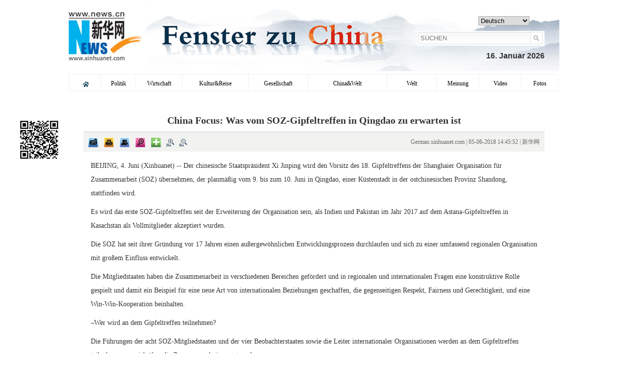

--- FILE ---
content_type: text/html; charset=utf-8
request_url: http://german.xinhuanet.com/2018-06/05/c_137231775.htm
body_size: 9200
content:
<!DOCTYPE html>
<html>
<head>
<meta http-equiv="Content-Type" content="text/html; charset=utf-8" /><meta name="publishid" content="137231775.13.103.1"/><meta name="source" content="原创"/><meta property="og:type" content="article" /><meta property="article:publish_time" content="2018-06-05T14:45:52+08:00" /><meta property="article:author" content="罗琳" /><meta property="article:published_first" content="新华网,http://german.xinhuanet.com/2018-06/05/c_137231775.htm" /><meta name="pageid" content="11285.11151.0.0.1199782.0.0.0.0.0.113818.137231775"/>
<meta name="viewport" content="width=device-width, initial-scale=1.0, user-scalable=0, minimum-scale=1.0, maximum-scale=1.0" />
<meta name="apple-mobile-web-app-capable" content="yes" />
<meta name="apple-mobile-web-app-status-bar-style" content="black" />
<meta content="telephone=no" name="format-detection" />
<script src="http://www.xinhuanet.com/global/js/pageCore.js"></script>
<title>
China Focus: Was vom SOZ-Gipfeltreffen in Qingdao zu erwarten ist - Xinhua | german.xinhuanet.com
</title>
<meta name="keywords" content="SOZ,Xi Jinping,China"/>
<meta name="description" content="China Focus: Was vom SOZ-Gipfeltreffen in Qingdao zu erwarten ist---Der chinesische Staatspräsident Xi Jinping wird den Vorsitz des 18. Gipfeltreffens der Shanghaier Organisation für Zusammenarbeit (SOZ) übernehmen, der planmäßig vom 9. bis zum 10. Juni in Qingdao, einer Küstenstadt in der ostchinesischen Provinz Shandong, stattfinden wird." />
<link rel="stylesheet" type="text/css" href="http://german.xinhuanet.com/static/css/common.css" />
<script type="text/javascript" src="http://german.xinhuanet.com/static/js/jquery.js"></script>
<script type="text/javascript" src="http://german.xinhuanet.com/static/js/index.js"></script>
<script type="text/javascript" src="http://www.newsres.cn/french/wrong20170426/js/juwrong.js"></script>
<style>
.domPC { display: block; }
.domMobile { display: none; }
/* 清除浮动 */
.clearfix { display:block; #zoom:1;/*ie6-ie7*/
}
.clearfix:after { content:''; overflow:hidden; width:100%; height:0px; font-size:0px; margin:0px; padding:0px; display:block; clear: both; }
.clear { clear:both; }
/*框架*/
.conW { width:1000px; margin:0 auto; }
/*内容*/
/*head*/
.head a { font-family: Arial, Helvetica, sans-serif; color: #0D4169; font-weight: bold; text-decoration: none; font-size: 12px; text-decoration: none; line-height: 38px; }
.head .logo { font-size:16px; color:#fff; float:left; width:120px; height:45px; overflow:hidden; text-indent:999px; }
/*center*/
.center{ position:relative;}
.center .ifrArea { margin-top:40px; }
#articleEdit{padding: 30px 0 10px;margin:0 10px 20px 10px;text-align: right;}
.bdshare-button-style0-24{ padding:0 0 10px 15px;}
/*二维码分享*/
.yjfx{ position:absolute; left:-40px; top:35px; width:33px; height:100px; background:url(imgs/xl_common_v2.png) -68px -494px no-repeat;}
.yjfxImg{ position:fixed; left:50%; top:235px; width:100px; height:100px; margin-left:-610px;}
.yjfxImg img{ width:100px; height:100px;}
/* ===纠错=== */
.tiyi1 { position:relative; z-index:100; }
.tiyi1 .tiyi01 { position:absolute; left:-445px; top:25px; background-color:#FFF; height:342px; width:600px; visibility:visible; }
.tiyi1 .tiyi03 { position:absolute; left:570px; top:2px; background:url("http://www.xinhuanet.com/images/syicon/space.gif") 0 -131px no-repeat; width: 24px; height: 24px; }
.tiyi1 .advise, .tiyi1 .advise2 { cursor:pointer; color:#8a0000 }
/*手机版*/
@media screen and (min-width:0px) and (max-width: 767px) {
.newsDetail_info {
width: 100%;
margin: 0px 0 15px 0;
height: 22px;
background: none;
border-top:none;
}
.content { width:100%; }
.footer ul { width:100%; }
.wrapper { width:100%; }
.location {
width: 100%;
overflow: hidden;
height:0;
text-indent: 10px;
}
.newsDetail { padding: 0; }
.newsDetail_content100 { padding:0; width: 100%; margin: 0 auto; }
body { background:#fff; }
.domPC { display: none; }
.domMobile { display: block; }
.conW { width:100%; margin:0 auto; }
/*header*/
#mobileHeader { width: 100%; height: 45px; border-bottom: 2px solid #00abe7;/*position: fixed;z-index: 999;top: 0px;left: 0px;*/ position:relative; background:#f5f3f2 url(http://www.xinhuanet.com/2015/fortune/xilan/xh_mobile_map.png) no-repeat 98% 0px; -webkit-background-size: 154px; background-size: 154px; }
#mobileHeader .logo { display: block; width: 65px; height: 45px; background: url(http://www.xinhuanet.com/2015/fortune/xilan/xh_mobile_header.png) no-repeat 0px 0px; -webkit-background-size: 57px; background-size: 57px; position: absolute; top: 0px; left: 10px; }
#mobileHeader .home { display: inline-block; height: 45px; line-height: 45px; font-size: 22px; padding: 0 5px 0 15px; color: #00aae7; margin: 0 0 0 76px; background: url(http://www.xinhuanet.com/2015/fortune/xilan/xh_mobile_header.png) 0 -160px no-repeat; -webkit-background-size: 57px; background-size: 57px; vertical-align: top; }
#mobileHeader .arrow { display: inline-block; width: 20px; height: 45px;/*background: url(http://www.xinhuanet.com/2015/fortune/xilan/xh_mobile_header.png) no-repeat 6px -90px;-webkit-background-size: 57px;background-size: 57px;*/ vertical-align: top; }
#mobileHeader .name { display: inline-block; height: 45px; line-height: 45px; font-size: 18px; padding: 0 5px; color: #231815; vertical-align: top; }
#mobileHeader .right { display: block; width: 30px; height: 45px; position: absolute; top: 0px; right: 0px; }
#mobileHeader .right i { display:block; width:19px; height:19px; position: absolute; top: 14px; right: 10px; background: url(http://www.xinhuanet.com/2015/fortune/xilan/xh_mobile_header.png) no-repeat -38px -58px; -webkit-background-size: 57px; background-size: 57px; }
#mobileHeader .mobileNavList { width: 100%; height:0px; overflow:hidden; position: absolute; top: 46px; left: 0px; background: #379be9; z-index:6; }
#mobileHeader .mobileNavList a { float: left; width: 20%; padding: 10px 0; color: #fff; text-align: center; font-size:16px; }
.center .title { padding:10px 10px 0 10px; }
.center h1 { font-size: 26px; line-height:40px; padding:2px 0; font-weight:bold; text-align: left; font-weight:normal; font-family:Arial, Helvetica, sans-serif }
.center .title .info { float:right; color:#999; line-height:30px; font-family:Arial, Helvetica, sans-serif; font-size:1.2em; }
.center .content { background:#fff; border:none; }
.center .content img { max-width:100%; height:auto!important; }
.center .content p { font-size:1.4em; margin:10px 0; font-family:Arial, Helvetica, sans-serif; }
.tiyi1 { display:none;}
#footer { padding: 10px; border-top: 1px solid #dbdada; background:#fff; width:100%; }
#footer p { font-size:12px; line-height: 18px; text-align: center; color: #000; margin:0 10px 0 10px; }
#div_currpage a,#div_currpage span{ display:inline-block; border:1px solid #ccc; background:#f9f9f9; font-size:14px; margin:5px 0px; padding:3px 8px; color:#000;}
.newsDetail_content { padding:0; width:100%; }
.jiange { padding:0 10px 10px 10px; }
}
.content { overflow:visible; }
.newsDetail { overflow:visible; }
.newsDetail_content100 { overflow:visible; }
/*纠错*/
.left-s { float:left; }
.small_area2 { overflow:inherit; }
.jiuwrong { float:right; width:120px; height:25px; position:relative; margin-top:25px; }
.jwron-text { width:380px; height:101px; position:absolute; top:27px; left:0; display:none; background:url(http://www.newsimg.cn/french/wrong20170426/img/fc-text.png) no-repeat; }
.jc-img { cursor:pointer; }
.jc-close { float:right; width:10px; height:10px; cursor:pointer; margin:10px; }
.jc-txt { text-align:left; font-size:14px; color:#333; padding: 0 10px 0 16px; line-height: 22px; z-index:99; }
.jc-txt a { color:#cc0000; text-decoration:underline; }
.copyright {
line-height: 17px;
padding-top:10px;}
</style>
</head>
<body>
<div id="mobileHeader" class="domMobile">
<a class="logo" href="http://www.xinhuanet.com"></a> <a class="home" href="http://german.xinhuanet.com/">Xinhuanet Deutsch</a> <span class="arrow"></span> <span class="right"><i></i></span>
<div class="mobileNavList clearfix">
<script type="text/javascript" src="http://german.xinhuanet.com/static/20151022xl/js/moblie_nav.js"></script>
</div>
</div>
<div class="wrapper">
<div class="domPC">
<div class="top">
<div class="header">
<div class="logo"><a href="http://german.news.cn/"><img src="http://german.news.cn/static/images/logo.png" alt="logo" title="logo" /></a></div>
<div class="rd">
<div class="edi">
<select name="select1" size="1" onChange="javascript:window.open(this.options[this.selectedIndex].value);this.selectedIndex=0" class="hui12" id="Select1">
<option selected="">Deutsch</option>
<option value="http://www.news.cn/">中文</option>
<option value="http://www.news.cn/english/">English</option>
<option value="http://spanish.news.cn/">Español</option>
<option value="http://french.news.cn/">Français</option>
<option value="http://www.russian.news.cn/russian/index.htm">Русский язык</option>
<option value="http://www.arabic.news.cn/arabic/index.htm">عربى</option>
<option value="http://jp.news.cn/">日本語</option>
<option value="http://Kr.news.cn/">한국어</option>
<option value="http://portuguese.news.cn/index.htm">Português</option>
</select>
</div>
</div>
<div class="search">
<form id="f2" name="f2" action="http://search.news.cn/language/search.jspa" method="get">
<input type="hidden" name="id" value="de" />
<input type="hidden" name="t" value="1" />
<input type="hidden" name="t1" value="0" />
<input type="hidden" name="ss" value="" />
<input type="hidden" name="ct" value="" />
<input name="n1" type="text" class="searchInput" id="inputwd" onblur="if(this.value=='') " placeholder="SUCHEN" />
<input class="searchBtn" type="submit" name="button" id="button" target="blank" />
</form>
</div>
<div class="time">
<script type="text/javascript" src="http://german.news.cn/static/js/date.js"></script> 
</div>
</div>
<ul class="nav">
<li class="nav_01"><a href="http://german.news.cn"><img src="http://german.news.cn/static/images/home.png" /></a></li>
<li class="nav_02"><a href="http://german.news.cn/china_pol.htm">Politik</a></li>
<li class="nav_03"><a href="http://german.news.cn/china_wir.htm">Wirtschaft</a></li>
<li class="nav_04"><a href="http://german.news.cn/china_kul.htm">Kultur&amp;Reise</a></li>
<li class="nav_05"><a href="http://german.news.cn/china_ges.htm">Gesellschaft</a></li>
<li class="nav_06"><a href="http://german.news.cn/cua.htm">China&amp;Welt</a></li>
<li class="nav_07"><a href="http://german.news.cn/panorama.htm">Welt</a></li>
<li class="nav_08"><a href="http://german.news.cn/meinung.htm">Meinung</a></li>
<!--<li class="nav_09"><a href="http://german.news.cn/reise.htm">REISE</a></li>-->
<li class="nav_10"><a href="http://german.news.cn/videolist.htm">Video</a></li>
<li class="nav_11"><a href="http://german.news.cn/fotos.htm">Fotos</a></li>
</ul>
</div>
</div>
<!--顶部】-->
<div class="center">
<span class="yjfxImg domPC"></span>
<div class="jiange">
<div class="conW">
<!--【content-->
<div class="content">
<div class="location"></div>
<!-- newsDetail_content100 -->
<div class="newsDetail_content100">
<!-- [newsDetail -->
<div class="newsDetail">
<h1> China Focus: Was vom SOZ-Gipfeltreffen in Qingdao zu erwarten ist</h1>
<div class="newsDetail_info">
<!-- [分享-->
<div class="newsDetail_share domPC">
<a href="mailto:german@xinhuanet.com"><img width="20" height="20" title="Feedback" src="http://www.xinhuanet.com/english/static/imgs/bigphoto_tit2_b.gif" /></a>&nbsp;&nbsp; <img width="20" height="20" title="Print" src="http://www.xinhuanet.com/english/static/imgs/bigphoto_tit3_b.gif" onClick="printit()" style="cursor:pointer" />&nbsp;&nbsp; <a href="#"><img width="20" height="20" title="Copy URL" src="http://www.xinhuanet.com/english/static/imgs/bigphoto_tit4_b.gif" onClick="cp2Clip()" /></a>&nbsp;&nbsp; <a href="#"><img width="20" height="20" title="Large image" src="http://www.xinhuanet.com/english/static/imgs/bigphoto_tit5_b.gif" onClick="downloadPic()" /></a>&nbsp;&nbsp; 
<span class="fenxiang">
<img width="20" height="20" title="More" src="http://www.xinhuanet.com/english/static/imgs/bigphoto_tit6_b.gif" onClick="showMorePic('a01')" />
<div class="a01" id="a01">
<table width="80%" border="0" cellspacing="0" cellpadding="0">
<tbody>
<tr>
<td height="7"></td>
</tr>
</tbody>
</table>
<table width="275" border="0" align="center" cellpadding="0" cellspacing="0" background="http://www.xinhuanet.com/english/static/imgs/fanxiang01.gif">
<tbody>
<tr>
<td height="223" valign="top">
<table width="80%" border="0" cellspacing="0" cellpadding="0">
<tbody>
<tr>
<td height="7"></td>
</tr>
</tbody>
</table>
<table width="260" border="0" align="center" cellpadding="0" cellspacing="0">
<tbody>
<tr>
<td width="130">
<table width="130" border="0" cellspacing="0" cellpadding="0">
<tbody>
<tr>
<td width="23" align="left"><img src="http://www.xinhuanet.com/english/static/imgs/fanxiang11.gif" width="16" height="16" /></td>
<td width="107" class="fx"><font id="xhwbShareArea2"></font><a onClick="share2()" href="javascript:;">Xinhua Weibo</a></td>
</tr>
</tbody>
</table>
</td>
<td width="130">
<table width="130" border="0" cellspacing="0" cellpadding="0">
<tbody>
<tr>
<td width="23" align="left"><img src="http://www.xinhuanet.com/english/static/imgs/fanxiang12.gif" width="16" height="16" /></td>
<td width="107" class="fx"><a href="javascript:(function(){window.open('http://www.facebook.com/sharer.php?u='+encodeURIComponent(location.href)+'&amp;t='+encodeURIComponent(document.title),'_blank','width=757,height=577');})()" title="Share this story to Facebook">Facebook</a></td>
</tr>
</tbody>
</table>
</td>
</tr>
</tbody>
</table>
<table width="260" border="0" align="center" cellpadding="0" cellspacing="0">
<tbody>
<tr>
<td width="130">
<table width="130" border="0" cellspacing="0" cellpadding="0">
<tbody>
<tr>
<td width="23" align="left"><img src="http://www.xinhuanet.com/english/static/imgs/fanxiang13.gif" width="16" height="16" /></td>
<td width="107" class="fx"><a href="javascript:(function(){window.open('http://twitter.com/home?status='+encodeURIComponent(document.title)+encodeURIComponent(location.href),'_blank','width=757,height=577');})()" title="Share this story to Twitter">Twitter</a></td>
</tr>
</tbody>
</table>
</td>
<td width="130">
<table width="130" border="0" cellspacing="0" cellpadding="0">
<tbody>
<tr>
<td width="23" align="left"><img src="http://www.xinhuanet.com/english/static/imgs/fanxiang14.gif" width="16" height="16" /></td>
<td width="107" class="fx"><a href="javascript:(function(){window.open('http://reddit.com/submit?url='+encodeURIComponent(location.href)+'&amp;title='+encodeURIComponent(document.title),'_blank','width=757,height=577');})()" title="Share this story to reddit"> Reddit</a></td>
</tr>
</tbody>
</table>
</td>
</tr>
</tbody>
</table>
<table width="260" border="0" align="center" cellpadding="0" cellspacing="0">
<tbody>
<tr>
<td width="130">
<table width="130" border="0" cellspacing="0" cellpadding="0">
<tbody>
<tr>
<td width="23" align="left"><img src="http://www.xinhuanet.com/english/static/imgs/fanxiang15.gif" width="16" height="16" /></td>
<td width="107" class="fx"><a href="javascript:(function(){window.open('http://www.diigo.com/post?url='+encodeURIComponent(location.href)+'&amp;title='+encodeURIComponent(document.title)+'&amp;desc=','_blank','width=757,height=577');})()" title="Share this story to Diggo">Diigo</a></td>
</tr>
</tbody>
</table>
</td>
<td width="130">
<table width="130" border="0" cellspacing="0" cellpadding="0">
<tbody>
<tr>
<td width="23" align="left"><img src="http://www.xinhuanet.com/english/static/imgs/fanxiang16.gif" width="16" height="16" /></td>
<td width="107" class="fx"><a href="javascript:(function(){window.open('http://del.icio.us/post?url='+encodeURIComponent(location.href)+'&amp;title='+encodeURIComponent(document.title),'_blank','width=757,height=577');})()" title="Share this story to Delicious">Delicious</a></td>
</tr>
</tbody>
</table>
</td>
</tr>
</tbody>
</table>
<table width="260" border="0" align="center" cellpadding="0" cellspacing="0">
<tbody>
<tr>
<td width="130">
<table width="130" border="0" cellspacing="0" cellpadding="0">
<tbody>
<tr>
<td width="23" align="left"><img src="http://www.xinhuanet.com/english/static/imgs/fanxiang17.gif" width="16" height="16" /></td>
<td width="107" class="fx"><a href="javascript:(function(){window.open('http://digg.com/submit?url='+encodeURIComponent(location.href)+'&amp;title='+encodeURIComponent(document.title),'_blank','width=757,height=577');})()" title="Share this story to Digg">Digg</a></td>
</tr>
</tbody>
</table>
</td>
<td width="130">
<table width="130" border="0" cellspacing="0" cellpadding="0">
<tbody>
<tr>
<td width="23" align="left"><img src="http://www.xinhuanet.com/english/static/imgs/fanxiang18.gif" width="16" height="16" /></td>
<td width="107" class="fx"><a href="javascript:(function(){window.open('http://www.linkedin.com/shareArticle?mini=true&amp;url='+encodeURIComponent
(location.href)+'&amp;title='+encodeURIComponent(document.title)+'&amp;ro=false&amp;summary=&amp;source=','_blank','width=757,height=577');})()" title="Share this story to Linkedin">Linkedin</a></td>
</tr>
</tbody>
</table>
</td>
</tr>
</tbody>
</table>
<table width="260" border="0" align="center" cellpadding="0" cellspacing="0">
<tbody>
<tr>
<td width="130">
<table width="130" border="0" cellspacing="0" cellpadding="0">
<tbody>
<tr>
<td width="23" align="left"><img src="http://www.xinhuanet.com/english/static/imgs/fanxiang19.gif" width="16" height="16" /></td>
<td width="107" class="fx"><a href="javascript:(function(){window.open('http://www.myspace.com/auth/loginform?dest=http://www.myspace.com/Modules/PostTo/Pages/default.aspx?u='+encodeURIComponent(location.href),'_blank','width=757,height=577');})()" title="Share this story to Myspace">MySpace</a></td>
</tr>
</tbody>
</table>
</td>
<td width="130">
<table width="130" border="0" cellspacing="0" cellpadding="0">
<tbody>
<tr>
<td width="23" align="left"><img src="http://www.xinhuanet.com/english/static/imgs/fanxiang20.gif" width="16" height="16" /></td>
<td width="107" class="fx"><a href="javascript:(function(){window.open('http://v.t.sina.com.cn/share/share.php?title='+encodeURIComponent(document.title)+'&amp;url='+encodeURIComponent(location.href)+'&amp;source=bookmark','_blank','width=450,height=400');})()" title="新浪微博分享">Sina Weibo</a></td>
</tr>
</tbody>
</table>
</td>
</tr>
</tbody>
</table>
<table width="260" border="0" align="center" cellpadding="0" cellspacing="0">
<tbody>
<tr>
<td width="130">
<table width="130" border="0" cellspacing="0" cellpadding="0">
<tbody>
<tr>
<td width="23" align="left"><img src="http://www.xinhuanet.com/english/static/imgs/fanxiang21.gif" width="16" height="16" /></td>
<td width="107" class="fx"><a style="margin-right: 0px;" href="javascript:window.open('http://www.kaixin001.com/repaste/bshare.php?rtitle='+encodeURIComponent(document.title)+'&amp;rurl='+encodeURIComponent(document.location)+'&amp;rcontent='+encodeURIComponent(''),'_blank','scrollbars=no,width=600,height=450,left=75,top=20,status=no,resizable=yes'); void 0;" title="分享到开心网">Kaixin</a></td>
</tr>
</tbody>
</table>
</td>
<td width="130">
<table width="130" border="0" cellspacing="0" cellpadding="0">
<tbody>
<tr>
<td width="23" align="left"><img src="http://www.xinhuanet.com/english/static/imgs/fanxiang22.gif" width="16" height="16" /></td>
<td width="107" class="fx"><a href="javascript:void((function(s,d,e){if(/renren\.com/.test(d.location))return;var f='http://share.renren.com/share/buttonshare?link=',u=d.location,l=d.title,p=[e(u),'&amp;title=',e(l)].join('');function%20a(){if(!window.open([f,p].join(''),'xnshare',['toolbar=0,status=0,resizable=1,width=626,height=436,left=',(s.width-626)/2,',top=',(s.height-436)/2].join('')))u.href=[f,p].join('');};if(/Firefox/.test(navigator.userAgent))setTimeout(a,0);else%20a();})(screen,document,encodeURIComponent));" title="分享到人人网">Renren</a></td>
</tr>
</tbody>
</table>
</td>
</tr>
</tbody>
</table>
<table width="260" border="0" align="center" cellpadding="0" cellspacing="0">
<tbody>
<tr>
<td width="130">
<table width="130" border="0" cellspacing="0" cellpadding="0">
<tbody>
<tr>
<td width="23" align="left"><img src="http://www.xinhuanet.com/english/static/imgs/fanxiang23.gif" width="16" height="16" /></td>
<td width="107" class="fx"><a href="javascript:window.open('http://sns.qzone.qq.com/cgi-bin/qzshare/cgi_qzshare_onekey?url='+encodeURIComponent(document.location),'_blank','width=600,height=450'); void 0;" title="分享到QQ空间">Q-zone</a></td>
</tr>
</tbody>
</table>
</td>
<td width="130">
<table width="130" border="0" cellspacing="0" cellpadding="0">
<tbody>
<tr>
<td width="23" align="left"><img src="http://www.xinhuanet.com/english/static/imgs/fanxiang24.gif" width="16" height="16" /></td>
<td width="107" class="fx"><a href="javascript:window.open('http://v.t.qq.com/share/share.php?url='+encodeURIComponent(document.location)+'&amp;appkey=appkey&amp;site=http://www.xinhuanet.com/&amp;pic='+encodeURI('')+'&amp;title='+encodeURI(document.title),'', 'width=700, height=680, top=0, left=0, toolbar=no, menubar=no, scrollbars=no, location=yes, resizable=no, status=no' ); void 0;" title="分享到腾讯微博" style="height: 16px; font-size: 12px; line-height: 16px;">Tencent Weibo</a></td>
</tr>
</tbody>
</table>
</td>
</tr>
</tbody>
</table>
<table width="260" border="0" align="center" cellpadding="0" cellspacing="0">
<tbody>
<tr>
<td width="130">
<table width="130" border="0" cellspacing="0" cellpadding="0">
<tbody>
<tr>
<td width="23" align="left"><img src="http://www.xinhuanet.com/english/static/imgs/fanxiang25.gif" width="16" height="16" /></td>
<td width="107" class="fx"><a title="分享到搜狐微博" href="javascript:void((function(s,d,e,r,l,p,t,z,c){var 
f='http://t.sohu.com/third/post.jsp?',u=z||d.location,p=['&amp;url=',e(u),'&amp;title=',e(t||d.title),'&amp;content=',c||'gb2312','&amp;pic=',e(p||'')].join('');function%20a(){if(!window.open([f,p].join(''),'mb',['toolbar=0,status=0,resizable=1,width=660,height=470,left=',(s.width-660)/2,',top=',(s.height-470)/2].join('')))u.href=[f,p].join('');};if(/Firefox/.test(navigator.userAgent))setTimeout(a,0);else%20a();})(screen,document,encodeURIComponent,'','','','','','utf-8'));">Sohu Weibo</a></td>
</tr>
</tbody>
</table>
</td>
<td width="130">
<table width="130" border="0" cellspacing="0" cellpadding="0">
<tbody>
<tr>
<td width="23" align="left"><img src="http://www.xinhuanet.com/english/static/imgs/fanxiang26.gif" width="16" height="16" /></td>
<td width="107" class="fx"><a href="javascript:(function(){window.open('http://t.163.com/article/user /checkLogin.do?link=http://news.163.com/&amp;source='+''+ '&amp;info='+encodeURIComponent(document.title)+' '+encodeURIComponent(location.href),'_blank','width=510,height=300');})()" title="分享到网易微博">NetEase Weibo</a></td>
</tr>
</tbody>
</table>
</td>
</tr>
</tbody>
</table>
</td>
</tr>
</tbody>
</table>
</div>
</span>
</div>
<!-- 分享]-->
<!-- [缩放字体-->
<div class="newsDetail_zoom domPC">
<input type="hidden" id="newsDetailZoom" value="0" /><!-- 默认字体为0 -->
<span onClick="javascript:newsDetailZoom(1)"></span><span onClick="javascript:newsDetailZoom(0)"></span>
</div>
<!-- 缩放字体]-->
<div class="newsDetail_infos">
German.xinhuanet.com | 
05-06-2018 14:45:52 | 
新华网
</div>
</div>
<div class="newsDetail_content">
<span id="content" class="hei14">
<p><font face="Georgia">BEIJING, 4. Juni (Xinhuanet) -- Der chinesische Staatspräsident Xi Jinping wird den Vorsitz des 18. Gipfeltreffens der Shanghaier Organisation für Zusammenarbeit (SOZ) übernehmen, der planmäßig vom 9. bis zum 10. Juni in Qingdao, einer Küstenstadt in der ostchinesischen Provinz Shandong, stattfinden wird.</font></p>
<p style="FONT-FAMILY: Georgia"><font face="Georgia">Es wird das erste SOZ-Gipfeltreffen seit der Erweiterung der Organisation sein, als Indien und Pakistan im Jahr 2017 auf dem Astana-Gipfeltreffen in Kasachstan als Vollmitglieder akzeptiert wurden.</font></p>
<p style="FONT-FAMILY: Georgia"><font face="Georgia">Die SOZ hat seit ihrer Gründung vor 17 Jahren einen außergewöhnlichen Entwicklungsprozess durchlaufen und sich zu einer umfassend regionalen Organisation mit großem Einfluss entwickelt.</font></p>
<p style="FONT-FAMILY: Georgia"><font face="Georgia">Die Mitgliedstaaten haben die Zusammenarbeit in verschiedenen Bereichen gefördert und in regionalen und internationalen Fragen eine konstruktive Rolle gespielt und damit ein Beispiel für eine neue Art von internationalen Beziehungen geschaffen, die gegenseitigen Respekt, Fairness und Gerechtigkeit, und eine Win-Win-Kooperation beinhalten.</font></p>
<p style="FONT-FAMILY: Georgia"><font face="Georgia">–Wer wird an dem Gipfeltreffen teilnehmen?</font></p>
<p style="FONT-FAMILY: Georgia"><font face="Georgia">Die Führungen der acht SOZ-Mitgliedstaaten und der vier Beobachterstaaten sowie die Leiter internationaler Organisationen werden an dem Gipfeltreffen teilnehmen, um sich über die Zusammenarbeit auszutauschen.</font></p>
<p style="FONT-FAMILY: Georgia"><font face="Georgia">Die Vollmitglieder der SOZ sind China, Kasachstan, Kirgisistan, Russland, Tadschikistan, Usbekistan, Indien und Pakistan. Die Beobachterstaaten sind Afghanistan, Belarus, Iran und die Mongolei.</font></p>
<p style="FONT-FAMILY: Georgia"><font face="Georgia">–Was ist auf der Agenda?</font></p>
<p style="FONT-FAMILY: Georgia"><font face="Georgia">Xi wird das Gipfeltreffen leiten und die Gäste zu einem Willkommensbankett und einem Feuerwerk einladen.</font></p>
<p style="FONT-FAMILY: Georgia"><font face="Georgia">Die Teilnehmer werden die Entwicklungserfahrung der SOZ zusammenfassen, sich für den „Shanghaier Geist“ aussprechen und Maßnahmen zur Bekämpfung der „drei bösen Mächte“ Terrorismus, Extremismus und Separatismus, Drogenhandel und Cyberkriminalität diskutieren.</font></p>
<p style="FONT-FAMILY: Georgia"><font face="Georgia">Das Gipfeltreffen wird sich auch auf Themen wie die Verbesserung der globalen Governance und die Konsolidierung des multilateralen Handelssystems konzentrieren und neue Pläne zur Förderung der Synergie der Entwicklungsstrategien der Mitgliedstaaten darlegen, insbesondere die Förderung des Aufbaus von Gürtel und Straße zur Förderung der regionalen Wirtschaftskooperation.</font></p>
<p style="FONT-FAMILY: Georgia"><font face="Georgia">Am Rande des Gipfeltreffens werden die Präsidenten Russlands, Kasachstans und Kirgisistans Staatsbesuche in China abstatten, und der iranische Präsident wird China einen Arbeitsbesuch abstatten.</font></p>
<p style="FONT-FAMILY: Georgia"><font face="Georgia">Xi wird während der Veranstaltung auch bilaterale Treffen mit anderen Führungen abhalten.</font></p>
<p style="FONT-FAMILY: Georgia"><font face="Georgia">–Zu erreichender Konsens</font></p>
<p style="FONT-FAMILY: Georgia"><font face="Georgia">Das Gipfeltreffen wird die Qingdao-Deklaration herausgeben, um die Entwicklungserfahrung der SOZ zusammenzufassen und den „Shanghaier Geist“ des gegenseitigen Vertrauens, des gegenseitigen Nutzens, der Gleichheit, der Konsultation, des Respekts für verschiedene Zivilisationen und des Strebens nach gemeinsamer Entwicklung zu fördern.</font></p>
<p style="FONT-FAMILY: Georgia"><font face="Georgia">Er wird einen Fünfjahresplan für die Umsetzung des Vertrags über langfristige gute Nachbarschaft, Freundschaft und Zusammenarbeit ratifizieren und mehr als zehn Kooperationsabkommen billigen, die sich auf Bereiche wie Sicherheit, Wirtschaft und Mensch-zu-Mensch-Austausch erstrecken.</font></p>
<p><font face="Georgia">(gemäß der Nachrichtenagentur Xinhua)</font></p>
</span>
</div>
<div class="newsDetail_content_share">
<table border="0" align="right" cellpadding="0" cellspacing="0">
<tbody>
<tr>
<td width="16" align="center">
<div id="xhwbShareArea"><iframe allowtransparency="true" frameborder="0" scrolling="no" src="http://www.news.cn/weibo/share.html?url=http%3A%2F%2Fnews.xinhuanet.com%2Fenglish%2Fchina%2F2015-01%2F24%2Fc_133944231.htm%23&amp;type=3&amp;appkey=&amp;title=China's%20Silk%20Road%20strategy%20draws%20interest%20from%20over%2050%20countries%3A%20official%20-%20Xinhua%20%7C%20English.news.cn&amp;pic=&amp;rnd=1422198130630" width="20" height="16"></iframe></div>
</td>
<td width="16" align="center"><a href="javascript:(function(){window.open('http://twitter.com/home?status='+encodeURIComponent(document.title)+encodeURIComponent(location.href),'_blank','width=757,height=577');})()"><img src="http://www.xinhuanet.com/english/static/imgs/fanxiang13.gif" width="16" height="16" hspace="2" border="0" /></a></td>
<td width="1"></td>
<td width="16" align="center"><a href="javascript:(function(){window.open('http://www.facebook.com/sharer.php?u='+encodeURIComponent
(location.href)+'&amp;t='+encodeURIComponent(document.title),'_blank','width=757,height=577');})()"><img src="http://www.xinhuanet.com/english/static/imgs/fanxiang12.gif" width="16" height="16" hspace="2" border="0" /></a></td>
<td width="2"></td>
<td width="16" align="center">
<iframe scrolling="no" height="16" frameborder="0" style=" margin-top: 6px;" width="16" src="http://hits.sinajs.cn/A1/weiboshare.html?url=http%3A%2F%2Fnews.xinhuanet.com%2Fenglish%2Fchina%2F2015-01%2F24%2Fc_133944231.htm%23&amp;type=3&amp;count=&amp;appkey=&amp;title=China's%20Silk%20Road%20strategy%20draws%20interest%20from%20over%2050%20countries%3A%20official%20-%20Xinhua%20%7C%20English.news.cn&amp;pic=&amp;ralateUid=&amp;rnd=1422198130547" allowtransparency="true"></iframe>
</td>
<td width="2"></td>
<td width="16" align="center"><a href="javascript:void((function(s,d,e){if(/renren\.com/.test(d.location))return;var f='http://share.renren.com/share/buttonshare?link=',u=d.location,l=d.title,p=[e(u),'&amp;title=',e(l)].join('');function%20a(){if(!window.open([f,p].join(''),'xnshare',['toolbar=0,status=0,resizable=1,width=626,height=436,left=',(s.width-626)/2,',top=',(s.height-436)/2].join('')))u.href=[f,p].join('');};if(/Firefox/.test(navigator.userAgent))setTimeout(a,0);else%20a();})(screen,document,encodeURIComponent));" title="分享到人人网"><img src="http://www.xinhuanet.com/xilan/20110720/icon_rr.gif" width="16" height="16" hspace="2" border="0" align="absmiddle" /></a></td>
<td width="2"></td>
<td width="60">
<span class="fenxiang">
<img src="http://www.xinhuanet.com/english/static/imgs/bigphoto_share.gif" width="57" height="22" hspace="2" title="More" />
<div class="a02" id="a02" style="display:none">
<table width="80%" border="0" cellspacing="0" cellpadding="0">
<tbody>
<tr>
<td height="7"></td>
</tr>
</tbody>
</table>
<table width="275" border="0" align="center" cellpadding="0" cellspacing="0" background="http://www.xinhuanet.com/english/static/imgs/fanxiang01.gif">
<tbody>
<tr>
<td height="223" valign="top">
<table width="80%" border="0" cellspacing="0" cellpadding="0">
<tbody>
<tr>
<td height="7"></td>
</tr>
</tbody>
</table>
<table width="260" border="0" align="center" cellpadding="0" cellspacing="0">
<tbody>
<tr>
<td width="130">
<table width="130" border="0" cellspacing="0" cellpadding="0">
<tbody>
<tr>
<td width="23" align="left"><img src="http://www.xinhuanet.com/english/static/imgs/fanxiang11.gif" width="16" height="16" /></td>
<td width="107" class="fx"><font id="xhwbShareArea2"></font><a onClick="share2()" href="javascript:;">Xinhua Weibo</a></td>
</tr>
</tbody>
</table>
</td>
<td width="130">
<table width="130" border="0" cellspacing="0" cellpadding="0">
<tbody>
<tr>
<td width="23" align="left"><img src="http://www.xinhuanet.com/english/static/imgs/fanxiang12.gif" width="16" height="16" /></td>
<td width="107" class="fx"><a href="javascript:(function(){window.open('http://www.facebook.com/sharer.php?u='+encodeURIComponent(location.href)+'&amp;t='+encodeURIComponent(document.title),'_blank','width=757,height=577');})()" title="Share this story to Facebook">Facebook</a></td>
</tr>
</tbody>
</table>
</td>
</tr>
</tbody>
</table>
<table width="260" border="0" align="center" cellpadding="0" cellspacing="0">
<tbody>
<tr>
<td width="130">
<table width="130" border="0" cellspacing="0" cellpadding="0">
<tbody>
<tr>
<td width="23" align="left"><img src="http://www.xinhuanet.com/english/static/imgs/fanxiang13.gif" width="16" height="16" /></td>
<td width="107" class="fx"><a href="javascript:(function(){window.open('http://twitter.com/home?status='+encodeURIComponent(document.title)+encodeURIComponent(location.href),'_blank','width=757,height=577');})()" title="Share this story to Twitter">Twitter</a></td>
</tr>
</tbody>
</table>
</td>
<td width="130">
<table width="130" border="0" cellspacing="0" cellpadding="0">
<tbody>
<tr>
<td width="23" align="left"><img src="http://www.xinhuanet.com/english/static/imgs/fanxiang14.gif" width="16" height="16" /></td>
<td width="107" class="fx"><a href="javascript:(function(){window.open('http://reddit.com/submit?url='+encodeURIComponent(location.href)+'&amp;title='+encodeURIComponent(document.title),'_blank','width=757,height=577');})()" title="Share this story to reddit"> Reddit</a></td>
</tr>
</tbody>
</table>
</td>
</tr>
</tbody>
</table>
<table width="260" border="0" align="center" cellpadding="0" cellspacing="0">
<tbody>
<tr>
<td width="130">
<table width="130" border="0" cellspacing="0" cellpadding="0">
<tbody>
<tr>
<td width="23" align="left"><img src="http://www.xinhuanet.com/english/static/imgs/fanxiang15.gif" width="16" height="16" /></td>
<td width="107" class="fx"><a href="javascript:(function(){window.open('http://www.diigo.com/post?url='+encodeURIComponent(location.href)+'&amp;title='+encodeURIComponent(document.title)+'&amp;desc=','_blank','width=757,height=577');})()" title="Share this story to Diggo">Diigo</a></td>
</tr>
</tbody>
</table>
</td>
<td width="130">
<table width="130" border="0" cellspacing="0" cellpadding="0">
<tbody>
<tr>
<td width="23" align="left"><img src="http://www.xinhuanet.com/english/static/imgs/fanxiang16.gif" width="16" height="16" /></td>
<td width="107" class="fx"><a href="javascript:(function(){window.open('http://del.icio.us/post?url='+encodeURIComponent(location.href)+'&amp;title='+encodeURIComponent(document.title),'_blank','width=757,height=577');})()" title="Share this story to Delicious">Delicious</a></td>
</tr>
</tbody>
</table>
</td>
</tr>
</tbody>
</table>
<table width="260" border="0" align="center" cellpadding="0" cellspacing="0">
<tbody>
<tr>
<td width="130">
<table width="130" border="0" cellspacing="0" cellpadding="0">
<tbody>
<tr>
<td width="23" align="left"><img src="http://www.xinhuanet.com/english/static/imgs/fanxiang17.gif" width="16" height="16" /></td>
<td width="107" class="fx"><a href="javascript:(function(){window.open('http://digg.com/submit?url='+encodeURIComponent(location.href)+'&amp;title='+encodeURIComponent(document.title),'_blank','width=757,height=577');})()" title="Share this story to Digg">Digg</a></td>
</tr>
</tbody>
</table>
</td>
<td width="130">
<table width="130" border="0" cellspacing="0" cellpadding="0">
<tbody>
<tr>
<td width="23" align="left"><img src="http://www.xinhuanet.com/english/static/imgs/fanxiang18.gif" width="16" height="16" /></td>
<td width="107" class="fx"><a href="javascript:(function(){window.open('http://www.linkedin.com/shareArticle?mini=true&amp;url='+encodeURIComponent
(location.href)+'&amp;title='+encodeURIComponent(document.title)+'&amp;ro=false&amp;summary=&amp;source=','_blank','width=757,height=577');})()" title="Share this story to Linkedin">Linkedin</a></td>
</tr>
</tbody>
</table>
</td>
</tr>
</tbody>
</table>
<table width="260" border="0" align="center" cellpadding="0" cellspacing="0">
<tbody>
<tr>
<td width="130">
<table width="130" border="0" cellspacing="0" cellpadding="0">
<tbody>
<tr>
<td width="23" align="left"><img src="http://www.xinhuanet.com/english/static/imgs/fanxiang19.gif" width="16" height="16" /></td>
<td width="107" class="fx"><a href="javascript:(function(){window.open('http://www.myspace.com/auth/loginform?dest=http://www.myspace.com/Modules/PostTo/Pages/default.aspx?u='+encodeURIComponent(location.href),'_blank','width=757,height=577');})()" title="Share this story to Myspace">MySpace</a></td>
</tr>
</tbody>
</table>
</td>
<td width="130">
<table width="130" border="0" cellspacing="0" cellpadding="0">
<tbody>
<tr>
<td width="23" align="left"><img src="http://www.xinhuanet.com/english/static/imgs/fanxiang20.gif" width="16" height="16" /></td>
<td width="107" class="fx"><a href="javascript:(function(){window.open('http://v.t.sina.com.cn/share/share.php?title='+encodeURIComponent(document.title)+'&amp;url='+encodeURIComponent(location.href)+'&amp;source=bookmark','_blank','width=450,height=400');})()" title="新浪微博分享">Sina Weibo</a></td>
</tr>
</tbody>
</table>
</td>
</tr>
</tbody>
</table>
<table width="260" border="0" align="center" cellpadding="0" cellspacing="0">
<tbody>
<tr>
<td width="130">
<table width="130" border="0" cellspacing="0" cellpadding="0">
<tbody>
<tr>
<td width="23" align="left"><img src="http://www.xinhuanet.com/english/static/imgs/fanxiang21.gif" width="16" height="16" /></td>
<td width="107" class="fx"><a style="margin-right: 0px;" href="javascript:window.open('http://www.kaixin001.com/repaste/bshare.php?rtitle='+encodeURIComponent(document.title)+'&amp;rurl='+encodeURIComponent(document.location)+'&amp;rcontent='+encodeURIComponent(''),'_blank','scrollbars=no,width=600,height=450,left=75,top=20,status=no,resizable=yes'); void 0;" title="分享到开心网">Kaixin</a></td>
</tr>
</tbody>
</table>
</td>
<td width="130">
<table width="130" border="0" cellspacing="0" cellpadding="0">
<tbody>
<tr>
<td width="23" align="left"><img src="http://www.xinhuanet.com/english/static/imgs/fanxiang22.gif" width="16" height="16" /></td>
<td width="107" class="fx"><a href="javascript:void((function(s,d,e){if(/renren\.com/.test(d.location))return;var f='http://share.renren.com/share/buttonshare?link=',u=d.location,l=d.title,p=[e(u),'&amp;title=',e(l)].join('');function%20a(){if(!window.open([f,p].join(''),'xnshare',['toolbar=0,status=0,resizable=1,width=626,height=436,left=',(s.width-626)/2,',top=',(s.height-436)/2].join('')))u.href=[f,p].join('');};if(/Firefox/.test(navigator.userAgent))setTimeout(a,0);else%20a();})(screen,document,encodeURIComponent));" title="分享到人人网">Renren</a></td>
</tr>
</tbody>
</table>
</td>
</tr>
</tbody>
</table>
<table width="260" border="0" align="center" cellpadding="0" cellspacing="0">
<tbody>
<tr>
<td width="130">
<table width="130" border="0" cellspacing="0" cellpadding="0">
<tbody>
<tr>
<td width="23" align="left"><img src="http://www.xinhuanet.com/english/static/imgs/fanxiang23.gif" width="16" height="16" /></td>
<td width="107" class="fx"><a href="javascript:window.open('http://sns.qzone.qq.com/cgi-bin/qzshare/cgi_qzshare_onekey?url='+encodeURIComponent(document.location),'_blank','width=600,height=450'); void 0;" title="分享到QQ空间">Q-zone</a></td>
</tr>
</tbody>
</table>
</td>
<td width="130">
<table width="130" border="0" cellspacing="0" cellpadding="0">
<tbody>
<tr>
<td width="23" align="left"><img src="http://www.xinhuanet.com/english/static/imgs/fanxiang24.gif" width="16" height="16" /></td>
<td width="107" class="fx"><a href="javascript:window.open('http://v.t.qq.com/share/share.php?url='+encodeURIComponent(document.location)+'&amp;appkey=appkey&amp;site=http://www.xinhuanet.com/&amp;pic='+encodeURI('')+'&amp;title='+encodeURI(document.title),'', 'width=700, height=680, top=0, left=0, toolbar=no, menubar=no, scrollbars=no, location=yes, resizable=no, status=no' ); void 0;" title="分享到腾讯微博" style="height: 16px; font-size: 12px; line-height: 16px;">Tencent Weibo</a></td>
</tr>
</tbody>
</table>
</td>
</tr>
</tbody>
</table>
<table width="260" border="0" align="center" cellpadding="0" cellspacing="0">
<tbody>
<tr>
<td width="130">
<table width="130" border="0" cellspacing="0" cellpadding="0">
<tbody>
<tr>
<td width="23" align="left"><img src="http://www.xinhuanet.com/english/static/imgs/fanxiang25.gif" width="16" height="16" /></td>
<td width="107" class="fx"><a title="分享到搜狐微博" href="javascript:void((function(s,d,e,r,l,p,t,z,c){var 
f='http://t.sohu.com/third/post.jsp?',u=z||d.location,p=['&amp;url=',e(u),'&amp;title=',e(t||d.title),'&amp;content=',c||'gb2312','&amp;pic=',e(p||'')].join('');function%20a(){if(!window.open([f,p].join(''),'mb',['toolbar=0,status=0,resizable=1,width=660,height=470,left=',(s.width-660)/2,',top=',(s.height-470)/2].join('')))u.href=[f,p].join('');};if(/Firefox/.test(navigator.userAgent))setTimeout(a,0);else%20a();})(screen,document,encodeURIComponent,'','','','','','utf-8'));">Sohu Weibo</a></td>
</tr>
</tbody>
</table>
</td>
<td width="130">
<table width="130" border="0" cellspacing="0" cellpadding="0">
<tbody>
<tr>
<td width="23" align="left"><img src="http://www.xinhuanet.com/english/static/imgs/fanxiang26.gif" width="16" height="16" /></td>
<td width="107" class="fx"><a href="javascript:(function(){window.open('http://t.163.com/article/user /checkLogin.do?link=http://news.163.com/&amp;source='+''+ '&amp;info='+encodeURIComponent(document.title)+' '+encodeURIComponent(location.href),'_blank','width=510,height=300');})()" title="分享到网易微博">NetEase Weibo</a></td>
</tr>
</tbody>
</table>
</td>
</tr>
</tbody>
</table>
</td>
</tr>
</tbody>
</table>
</div>
</span>
</td>
</tr>
</tbody>
</table>
</div>
<div class="jiuwrong domPC">
<div class="jc-img"><img src="http://www.newsimg.cn/german/jiucuo/img/jc-logo.png" width="112" height="25" /></div>
<div class="jwron-text" style="display: none;">
<div class="jc-close"><img src="http://www.newsimg.cn/french/wrong20170426/img/jc-close.png" width="10" height="10" /></div>
<div class="clearfix"></div>
<div class="jc-txt">Falls Sie Fehlern auf unserer Webseite begegnen sollten, können Sie uns jederzeit unter 
<a href="mailto:xinhuanetgerman@news.cn">xinhuanetgerman@news.cn</a> kontaktieren.
</div>
</div>
</div>
</div>
<div class="clearfix"></div>
<!-- newsDetail] -->
<div class="detail_tt2 domPC">
Weitere Artikel
</div>
<ul class="titleList titleList2 domPC">
<li><a href="http://german.xinhuanet.com/2018-06/01/c_137222979.htm" target="_blank">Xi: Mediengipfeltreffen wird positive Rolle beim Aufbau der Stärke für SOZ spielen</a></li>
<li><a href="http://german.xinhuanet.com/2018-05/28/c_137212306.htm" target="_blank">Xi wird SOZ-Gipfeltreffen in Qingdao vorsitzen</a></li>
<li><a href="http://german.xinhuanet.com/2018-06/05/c_137230691.htm" target="_blank">Freiwillige im Medienzentrum bereit für SOZ-Gipfeltreffen</a></li>
<li><a href="http://german.xinhuanet.com/2018-06/04/c_137228455.htm" target="_blank">Medienzentrum des 18. SOZ-Gipfeltreffens wird am 6. Juni eröffnen</a></li>
</ul>
<div class="domPC" style="width:100%; margin-top: 15px;"><IFRAME border="0" name="tp" marginWidth="0" frameSpacing="0" marginHeight="0" src="../../iframe_ldrqz.htm" frameBorder="0" noResize width="100%" height="350" scrolling="no" vspale="0"></IFRAME></div>
</div>
<!-- newsDetail_content100] -->
</div>
<!--content】-->
</div>
</div>
</div>
</div>
<!--【footer -->
<script type="text/javascript" src="http://german.xinhuanet.com/static/js/foot.js"></script>
<!--footer】-->
<script type="text/javascript" src="http://german.xinhuanet.com/static/js/roundabout.js"></script> 
<script type="text/javascript" src="http://german.xinhuanet.com/static/js/roundabout_shapes.js"></script>
<script>
var isTouchDevice = 'ontouchstart' in window;
var userAgent = navigator.userAgent.toLowerCase(),l=window.location;
if(!isTouchDevice){ //pc版创建图片点击效果
	var head= document.getElementsByTagName('head')[0]; 
	var script= document.createElement('script'); 
	script.type= 'text/javascript'; 
	script.src= 'http://www.xinhuanet.com/xilan/js/xhPic.js'; 
	head.appendChild(script); 
	
	$(".adIframeLazy").attr("src",$(".adIframeLazy").attr("data-src"));
}
$(function(){
	mobileHeader.init();
	newXL.init();

})

// 手机菜单
var mobileHeader = {
    init:function(){
		$("#mobileHeader .right").click(function(){
			var $_this = $(this),
				$_mobileNavList = $("#mobileHeader .mobileNavList");
			if(!$_this.hasClass("open")){
				$_this.addClass("open");
				$_mobileNavList.animate({height:310}, 200);
			}else{
				$_this.removeClass("open");
				$_mobileNavList.animate({height:0}, 200);
			}
		});
    }
};

function creatAd(){
	$("#Xfuchaung").html('<iframe marginheight="0" marginwidth="0" frameborder="0" width="336" height="300" scrolling="no" src="http://embed.xinhuanet.com/main/s?user=AllyesNetwork|overseas|Xfuchaung&db=xinhuanet&border=0&local=yes"></iframe>');
}
// 相关页面效果 
var newXL = {
	init:function(){
		var currurl = location.href;
		var _src = currurl.replace("c_","ewm_").replace(".htm","1n.jpg");
		var sEwm = '<img src="'+_src+'" />';
		$(".yjfxImg").html(sEwm);
	}
}

</script>
<div style="display:none"><div id="fwl">010020071360000000000000011100001372317751</div><script type="text/javascript" src="http://webd.home.news.cn/webdig.js?z=1"></script><script type="text/javascript">wd_paramtracker("_wdxid=010020071360000000000000011100001372317751")</script><noscript><img src="http://webd.home.news.cn/1.gif?z=1&_wdxid=010020071360000000000000011100001372317751" border="0" /></noscript></div>   </body>
</html>

--- FILE ---
content_type: text/html; charset=utf-8
request_url: http://german.xinhuanet.com/iframe_ldrqz.htm
body_size: 1544
content:
<!DOCTYPE html PUBLIC "-//W3C//DTD XHTML 1.0 Transitional//EN" "http://www.w3.org/TR/xhtml1/DTD/xhtml1-transitional.dtd">
<html xmlns="http://www.w3.org/1999/xhtml" lang="en-US">
<head>
<meta http-equiv="Content-Type" content="text/html; charset=utf-8" /><meta name="publishid" content="1187631.0.100.0"/>
<meta name="nodeid" content="0"/>
<meta name="nodename" content="" />

<script src="http://www.news.cn/global/js/pageCore.js"></script>
<title>german.xinhuanet.com</title>
    <meta name="description" content=" " />
<link rel="stylesheet" type="text/css" href="http://german.xinhuanet.com/static/css/common_2j.css" />
<style type="text/css">
<!--
/* 领导人细览 */
.newsDetail_content1002 { overflow: hidden; width: 100%; }
.newsDetail_content1002 .detail_ulBt {width:100%;}
.newsDetail_content1002 .detail_ulBt li { padding: 20px 15px 0 25px;}
.newsDetail_content1002 .titleList2 li a { width: 100%;}
-->
</style>
</head>
<body>
<div class="newsDetail_content1002">
<div class="detail_tt2">
<a href="http://german.xinhuanet.com/photo_cn.htm" target="_blank">Mehr Fotos >></a>		    	    
</div>
<ul class="detail_ulBt">
<li>
<a href="http://german.news.cn/2022-04/18/c_1310562995.htm" target="_blank"><img src="titlepic/131056/1310562995_1650249038069_title0h.jpg" border="0" alt="Menschen genie&szlig;en Fr&uuml;hling in Beijing" /></a>	    	    		  
<p><a href="http://german.news.cn/2022-04/18/c_1310562995.htm" target="_blank">Menschen genießen Frühling in Beijing</a></p>
</li>
<li>
<a href="http://german.news.cn/2022-04/18/c_1310562993.htm" target="_blank"><img src="titlepic/131056/1310562993_1650242915631_title0h.jpg" border="0" alt="Einwohner pfl&uuml;cken Teebl&auml;tter im Kreis Medog in Chinas Tibet" /></a>	    	    		  
<p><a href="http://german.news.cn/2022-04/18/c_1310562993.htm" target="_blank">Einwohner pflücken Teeblätter im Kreis Medog in Chinas Tibet</a></p>
</li>
<li>
<a href="http://german.news.cn/2022-04/17/c_1310561925.htm" target="_blank"><img src="titlepic/131056/1310561925_1650186203666_title0h.jpg" border="0" alt="Medizinische Teams verlassen Stadt Jilin nach Abschluss ihrer Arbeit" /></a>	    	    		  
<p><a href="http://german.news.cn/2022-04/17/c_1310561925.htm" target="_blank">Medizinische Teams verlassen Stadt Jilin nach Abschluss ihrer Arbeit</a></p>
</li>
<li>
<a href="http://german.news.cn/2022-04/17/c_1310561927.htm" target="_blank"><img src="titlepic/131056/1310561927_1650174188512_title0h.jpg" border="0" alt="Experte in Tianjin widmet sich seit mehr als 30 Jahren im Bereich der Reisz&uuml;chtung" /></a>	    	    		  
<p><a href="http://german.news.cn/2022-04/17/c_1310561927.htm" target="_blank">Experte in Tianjin widmet sich seit mehr als 30 Jahren im Bereich der Reiszüchtung</a></p>
</li>
<li>
<a href="http://german.news.cn/2022-04/17/c_1310561941.htm" target="_blank"><img src="titlepic/131056/1310561941_1650164809210_title0h.jpg" border="0" alt="Chinas Hersteller von Elektromaschinen in Harbin verzeichnet Wachstum in Q1" /></a>	    	    		  
<p><a href="http://german.news.cn/2022-04/17/c_1310561941.htm" target="_blank">Chinas Hersteller von Elektromaschinen in Harbin verzeichnet Wachstum in Q1</a></p>
</li>
<li>
<a href="http://german.news.cn/2022-04/17/c_1310561931.htm" target="_blank"><img src="titlepic/131056/1310561931_1650161709448_title0h.jpg" border="0" alt="Provisorische COVID-19-Testlabors verbessern Effizienz der Tests in Shanghai" /></a>	    	    		  
<p><a href="http://german.news.cn/2022-04/17/c_1310561931.htm" target="_blank">Provisorische COVID-19-Testlabors verbessern Effizienz der Tests in Shanghai</a></p>
</li>
<li>
<a href="http://german.news.cn/2022-04/16/c_1310561343.htm" target="_blank"><img src="titlepic/131056/1310561343_1650089588295_title0h.jpg" border="0" alt="Astronauten von Shenzhou-13 verlassen R&uuml;ckkehrkapsel" /></a>	    	    		  
<p><a href="http://german.news.cn/2022-04/16/c_1310561343.htm" target="_blank">Astronauten von Shenzhou-13 verlassen Rückkehrkapsel</a></p>
</li>
<li>
<a href="http://german.news.cn/2022-04/16/c_1310560716.htm" target="_blank"><img src="titlepic/131056/1310560716_1650078696877_title0h.jpg" border="0" alt="Medizinische Mitarbeiter aus Shaanxi werden Kampf gegen wiederauflebende COVID-19-Pandemie in Shanghai unterst&uuml;tzen" /></a>	    	    		  
<p><a href="http://german.news.cn/2022-04/16/c_1310560716.htm" target="_blank">Medizinische Mitarbeiter aus Shaanxi werden Kampf gegen wiederauflebende COVID-19-Pandemie in Shanghai unterstützen</a></p>
</li>
<li>
<a href="http://german.news.cn/2022-04/15/c_1310558629.htm" target="_blank"><img src="titlepic/131055/1310558629_1649990585297_title0h.jpg" border="0" alt="Haustierpflegedienst tr&ouml;stet unter Quarant&auml;ne stehende Besitzer" /></a>	    	    		  
<p><a href="http://german.news.cn/2022-04/15/c_1310558629.htm" target="_blank">Haustierpflegedienst tröstet unter Quarantäne stehende Besitzer</a></p>
</li>
<li>
<a href="http://german.news.cn/2022-04/15/c_1310559146.htm" target="_blank"><img src="titlepic/131055/1310559146_1649989530040_title0h.jpg" border="0" alt="Fotoreportage: Das G&uuml;terverteilungszentrum von Hangzhou in Ostchina" /></a>	    	    		  
<p><a href="http://german.news.cn/2022-04/15/c_1310559146.htm" target="_blank">Fotoreportage: Das Güterverteilungszentrum von Hangzhou in Ostchina</a></p>
</li>
</ul>
</div>
</body>
</html>

--- FILE ---
content_type: text/css
request_url: http://german.xinhuanet.com/static/css/common.css
body_size: 5676
content:
@charset "utf-8";
body {
	padding: 0;
	margin: 0;
	font: normal 12px/180% "Verdana", "Microsoft YaHei";
	color: #333;
}
h1, h2, h3, h4, h5, h6, hr, p, blockquote, dl, dt, dd, ul, ol, li, pre, form, button, input, textarea, th, td { margin: 0; padding: 0; }
div {
	text-align: left;
	margin-top: 0;
	margin-right: auto;
	margin-bottom: 0;
	margin-left: auto;
}
img { border: none; }
ol, ul, li { list-style: none; }
em { font-style: normal; }
/*clear*/
.clear { clear: both; }
.clearfix:after { display: block; clear: both; content: "."; visibility: hidden; height: 0; }
/*other*/
h1 { font-size: 20px; }
h2 { font-size: 18px; }
h3 { font-size: 18px; }
.oh { overflow: hidden; }
.fl { float: left; }
.fr { float: right; }
select { border: 1px solid #A9A9A9; }
strong { font-weight: bold; }
td { line-height: 24px; }
img { vertical-align: middle; }
video { max-width: 1280px; width: 100%; }
a { cursor: pointer; outline: none; color: #000; text-decoration: none; }
input { outline: none; }
a:link { }
a:visited { }
a:active, a:hover { text-decoration: underline; }
.more { display: inline-block; margin-left: 5px; }
.more a { color: #9c201e; }
.fonthuang { color: #ff7e11; }
.blank10 { clear: both; height: 10px; }
.blank20 { clear: both; height: 20px; }
.wrapper { width: 1000px; margin: 0 auto; padding-top: 3px; }
/* 顶部部分 */
.top {
	width: 1000px;
	height: 185px;
	margin: 0 auto;
	background-color: #fff;
	background-image: url(http://german.xinhuanet.com/static/imgs/20151224_banner.jpg);
	background-repeat: no-repeat;
}
.header { height: 147px; position: relative; }
.logo { width: 150px; height: 100px; top: 20px; left: 0px; position: absolute; }
.rd { top: 30px; right: 30px; font-size: 12px; text-align: right; position: absolute; width: 260px; }
.time {
	top: 100px;
	right: 30px;
	font-size: 16px;
	font-weight: bold;
	font-family: arial;
	float: right;
	width: 260px;
	position: absolute;
	height: 30px;
	text-align: right;
}
.date {
	text-align: right;
}
.edi { top: 30px; font-size: 12px; font-family: arial; float: right; width: 135px; }
.search { width: 260px; height: 30px; position: absolute; right: 30px; top: 60px; background: url(http://german.xinhuanet.com/static/images/search.png) no-repeat; }
.search .searchInput { width: 218px; padding: 0 5px; height: 24px; position: absolute; left: 2px; top: 2px; background: none; border: 0; top: 6px\9; ; }
.search .searchBtn { width: 30px; height: 28px; position: absolute; right: 0; top: 0; opacity: 0; *filter:alpha(opacity=0);
-ms-filter: "progid:DXImageTransform.Microsoft.Alpha(opacity=0)"; }
/* 导航 */
.nav {
	width: 1000px;
	height: 38px;
	line-height: 30px;
	padding: 0;
	z-index: 5;
	background-color: #FFFFFF;
	margin-top: 0;
	margin-right: auto;
	margin-bottom: 5px;
	margin-left: 0;
}
.nav li { float: left; font-size: 12px; position: relative; z-index: 8; padding-top: 3px; padding-right: 7px; padding-bottom: 0; padding-left: 7px; margin-top: 1px; border-top-width: 1px; border-left-width: 1px; border-top-style: solid; border-left-style: solid; border-top-color: #EFEFEF; border-left-color: #EFEFEF; text-align: center;  }
.highlight{	background-color: #E2EEF5;}
.nav_01 { width: 50px; border-bottom-width: 1px; border-bottom-style: solid; border-bottom-color: #EFEFEF; text-align: center; }
.nav_01 img { margin-top: 0px; margin-left: 4px; }
.nav_02 { border-bottom-width: 1px; border-bottom-style: solid; border-bottom-color: #EFEFEF; width: 56px;  }
.nav_03 { border-bottom-width: 1px; border-bottom-style: solid; border-bottom-color: #EFEFEF; width: 80px;  }
.nav_04 { border-bottom-width: 1px; border-bottom-style: solid; border-bottom-color: #EFEFEF; width: 120px;  }
.nav_05 { border-bottom-width: 1px; border-bottom-style: solid; border-bottom-color: #EFEFEF; width: 106px;  }
.nav_06 { border-bottom-width: 1px; border-bottom-style: solid; border-bottom-color: #EFEFEF; width: 146px; }
.nav_07 { border-bottom-width: 1px; border-bottom-style: solid; border-bottom-color: #EFEFEF; width: 86px; }
.nav_08 { border-bottom-width: 1px; border-bottom-style: solid; border-bottom-color: #EFEFEF; width: 72px;  }
.nav_09 { border-bottom-width: 1px; border-bottom-style: solid;  border-bottom-color: #EFEFEF; width: 50px;  }
.nav_10 { border-bottom-width: 1px; border-bottom-style: solid;  border-bottom-color: #EFEFEF; width: 71px;  }
.nav_11 { border-bottom-width: 1px; border-bottom-style: solid; border-bottom-color: #EFEFEF; border-right-width: 1px; border-right-style: solid; border-right-color: #EFEFEF; width: 50px; }
.nav_l1 img { margin-top: 0px; margin-left: 5px; }
.nav_12 { border-bottom-width: 1px; border-bottom-style: solid;  border-bottom-color: #EFEFEF; width: 50px; }
.nav li:last-child {
	marign: 0;
	text-align: center;
	width: 60px;
	float: left;
}
.nav li a:hover { text-decoration: none; }
.subnav { position: absolute; top: 32px; left: -5px; width: 115px; padding-top: 3px; display: none; z-index: 9; }
.subnavBg { position: absolute; top: 29px; left: 0; width: 100%; height: 10px; z-index: 10; background: url(http://german.xinhuanet.com/static/images/secNav.png) top center no-repeat; display: none; }
.subnav div { background: #f2f2f2; height: 27px; padding-left: 10px; line-height: 27px; border-bottom: 1px solid #707070; }
.subnav div a { display: block; width: 100%; height: 27px; }
.subnav div:last-child { border-bottom-color: #f2f2f2; }
/* 主体内容 */
#content img { max-width: 100%;height: auto!important;} 
.content {
	width: 1000px;
	font-size: 14px;
	line-height: 25px;
    overflow: hidden;
}
/* 主体左侧 */
.coLeft { width: 655px; padding: 5px 10px 0 10px; float: left; border-right: 1px solid #d6d6d6; min-height: 1500px; }
.location { width: 100%; height: 35px; overflow: hidden; text-indent: 10px; display:none; }
.location span { padding: 0 5px; }
.lastnews {
	width: 97%;
	height: 35px;
	overflow: hidden;
}
.firstnews { padding-bottom: 10px; bottom repeat-x;
}
.firstnews .pic { width: 655px; height: 375px; position: relative; margin-bottom: 10px; }
.firstnews img { width: 655px; height: 375px; }
.firstnews_titleBg { height: 75px; position: absolute; bottom: 0; left: 0; z-index: 4; background: #000; width: 100%; filter: alpha(opacity=80); opacity: 0.8; }
.firstnews .title { line-height: 75px; height: 75px; position: absolute; bottom: 0; left: 0; z-index: 5; }
.firstnews .title a { color: #fff; font-size: 24px; width: 625px; display: block; padding: 0 15px; overflow: hidden; white-space: nowrap; text-overflow: ellipsis; }
.firstnews .intro { }
.newsList_tt { padding: 0px 0 25px 0; clear: both; overflow: hidden; }
.newsList_tt img { margin: 0 15px 10px 0; float: left; width: 300px; height: 170px; }
.newsList_tt .pic img { width: 300px; height: 170px; }
.newsList_tt h2 a { color: #144d9c; font-size: 20px; font-weight: bold; line-height: 28px; }
.newsList_tt p { margin-top: 10px; }
.newsList_tt .intro { margin-top: 10px; line-height: 22px; }
.newsList_tt .intro .more { }
.newsList { padding: 15px 0 15px 0; line-height: 22px; clear: both; overflow: hidden; }
.newsList img { margin: 0 15px 10px 0; float: left; width: 300px; height: 170px; }
.newsList .pic img { width: 300px; height: 170px; }
.newsHr2 { height: 3px; width: 100%; background: url(http://german.xinhuanet.com/static/images/hr2.jpg) repeat-x; clear: both; overflow: hidden; }
.newsList h2 a { color: #144d9c; font-size: 20px; font-weight: bold; }
.newsList p { margin-top: 10px; }
.newsList .intro { margin-top: 10px; }
.newsList .intro .more { }
.newsList3 { padding: 10px 0 10px 0; line-height: 22px; clear: both; overflow: hidden; }
.newsList3 img { margin: 0 15px 10px 0; float: left; width: 300px; height: 170px; }
.newsList3 .pic img { width: 290px; height: 340px; }
.in_t2 { width: 100%; font-size: 24px; font-weight: bold; height: 37px; background: url(http://german.xinhuanet.com/static/images/in_t2.png) no-repeat; text-indent: 40px; margin-bottom: 20px; line-height: 37px; }
.in_t2 a { text-decoration: none; width: 100%; display: block; }
.in_t3 { height: 30px; line-height: 30px; margin-bottom: 20px; font-size: 16px; border-bottom: 3px solid #bbbbbb; }
.in_t3 dt { padding: 0 1px; margin: 2px 25px 0 25px; display: inline-block; height: 50px; background: url(http://german.xinhuanet.com/static/images/in_t3_1.png)repeat-x; float: left; }
.in_t3 dt span { display: inline-block; padding: 0 25px; height: 50px; background: url(http://german.xinhuanet.com/static/images/in_t3_2.png) repeat-x; }
.in_t3 dt span a:hover { text-decoration: none; }
.in_t3 dd { float: left; margin: 0 12px; }
.in_t5 { width: 100%; font-size: 24px; font-weight: bold; height: 37px; text-indent: 15px; margin-bottom: 10px; font-family: "Times New Roman", Times, serif; color: #a40000; text-decoration: none; }
.in_t5 a { text-decoration: none; width: 100%; color: #a40000; }
.parters { width: 310px; }
.parters li { width: 90px; height: 55px; border: 1px solid #cacaca; float: left; margin: 0 10px 10px 0; }
.parters li img { width: 90px; height: 55px; }
/* 三图切换 */
.roundabout-holder { margin: 30px auto 0 auto; width: 655px; height: 230px; overflow: hidden; }
.roundabout-moveable-item { width: 400px; height: 227px; cursor: pointer; -moz-border-radius: 4px; -webkit-border-radius: 4px; }
.roundabout-moveable-item img { width: 100%; }
.myRoundaboutUL { overflow: hidden; clear: both; }
.myRoundaboutUL li { display: none; }
.myRoundaboutUL .show { display: block; }
/* 二三级合页今日中国 */
.chinaToday_pic { width: 655px; height: 375px; margin-bottom: 10px; }
.chinaToday_pic img { width: 655px; height: 375px; }
.titleList { padding: 15px 0; background: url(http://german.xinhuanet.com/static/images/hr2.jpg) bottom repeat-x }
.titleList li { height: 30px; line-height: 30px; text-indent: 15px; background: url(http://german.xinhuanet.com/static/images/titleList.png) 0 10px no-repeat; overflow: hidden; text-align: left; }
.titleList li a { overflow: hidden; white-space: nowrap; text-overflow: ellipsis; display: block; width: 490px; float: left; }
.titleList li .titleList_time { float: right; padding-right: 10px; color: #bfbdbd; }
.detail_tt2 { height: 37px; width: 100%; font-size: 24px; font-weight: bold; background: #f0efef; text-indent: 40px; }
.detail_tt2 a { font-size: 24px; font-weight: bold; }
.detail_tt2 a:hover { text-decoration: none; }
.detail_ulBt { width: 660px; overflow: hidden; }
.detail_ulBt li { width: 145px; height: 145px; float: left; padding: 20px 10px 0 8px; }
.detail_ulBt li img { width: 145px; height: 80px; }
.detail_ulBt li p { line-height: 22px; font-size: 12px; }
.detail_rightNav { font-family: arial; }
.detail_rightNav li { height: 35px; overflow: hidden; font-size: 18px; line-height: 35px; border-bottom: 2px solid #dcf3fa; margin-bottom: 1px; padding-left: 38px; margin-left: 10px; background: #eff2f5; }
.detail_rightNav .cur { margin: 0; padding-left: 48px; background: url(http://german.xinhuanet.com/static/images/detail_rightNav.png) #eff2f5 no-repeat; border: 0; }
.detail_rightNav li a:hover { text-decoration: none; }
.content2 { width: 980px; padding: 0 10px; }
.photolist_top { padding: 15px 40px 25px 40px; overflow: hidden; }
.photolist_top dt { width: 600px; height: 340px; float: left; }
.photolist_top .pic { position: relative; }
.photolist_top .tt { line-height: 35px; height: 35px; position: absolute; bottom: 0; left: 0; z-index: 5; }
.photolist_top .tt a { color: #fff; font-size: 14px; width: 580px; display: block; padding: 0 10px; overflow: hidden; white-space: nowrap; text-overflow: ellipsis; }
.photolist_topBg { height: 35px; position: absolute; bottom: 0; left: 0; z-index: 4; background: #000; width: 100%; filter: alpha(opacity=80); opacity: 0.8; }
.photolist_top dt .pic { width: 600px; height: 340px; }
.photolist_top dd { width: 280px; height: 340px; float: right; }
.photolist_top dd .tt a { width: 260px; }
.photolist_top dd .pic { width: 280px; height: 160px; margin-bottom: 20px; }
.photolist_tt { background: url(http://german.xinhuanet.com/static/images/photolist_tt.png) no-repeat #e0e6ec; height: 41px; line-height: 41px; overflow: hidden; }
.photolist_tt dt { width: 335px; font-size: 24px; float: left; font-family: arial; text-indent: 50px; }
.photolist_tt dd { font-size: 18px; float: left; padding: 3px 8px; line-height: 30px; margin: 5px 10px 0 0; cursor: pointer; }
.photolist_tt .cur { color: #479ed4; background: #fff; }
.photolist_tt .cur a { color: #479ed4; }
.photolist { padding: 25px 0; overflow: hidden; display: none; }
.photolist1 { display: block; }
.photolist li { padding: 15px; margin: 0 5px 25px 30px; width: 250px; height: 310px; overflow: hidden; float: left; border: 1px solid #e0e6ec; }
.photolist li img { width: 250px; height: 140px; margin-bottom: 15px; }
.photolist li .tt { margin-bottom: 15px; line-height: 26px; }
.photolist li .tt a { width: 250px; height: 52px; font-size: 16px; color: #144d9c; line-height: 26px; font-weight: bold; overflow: hidden; }
.photolist li .txt { line-height: 20px; margin-bottom: 15px; width: 250px; height: 80px; overflow: hidden; }
.photolistMore { height: 12px; width: 100%; overflow: hidden; background: #e0e6ec; position: relative; margin-top: 10px; }
.photolistMore .tt { width: 120px; text-align: center; background: #fff; font-size: 12px; line-height: 12px; position: absolute; right: 40px; top: 0; }
.photolistMore .tt a { color: #9c201e; }
.main_iframe { padding: 0px; width: 100%; }
/* 文字细览  */
.newsDetail { overflow: hidden; padding-top:15px; }
.newsDetail h1 { text-align: center; }
.newsDetail_info { width: 100%; line-height: 40px; margin: 10px 0 15px 0; height: 40px; background: #f2f3f1; border-top: 1px solid #d3d4cf; }
.newsDetail_share { margin: 0 10px; float: left; }
#a01 { display: none; position: absolute; z-index: 10; }
#a02 { display: none; position: absolute; z-index: 10; }
.newsDetail_zoom { float: left; width: 50px; margin-top: 12px; cursor: pointer; background: url(http://german.xinhuanet.com/static/images/newsDetail_zoom.png) no-repeat; }
.newsDetail_zoom span { width: 22px; float: left; height: 20px; display: block; }
.newsDetail_infos { float: right; padding-right: 10px; font-size: 12px; color: #666666; }
.newsDetail_content { padding: 0 15px; line-height: 28px; }
.newsDetail_content img { text-align: center; clear: both; display: block; margin: 0 auto;  }
.newsDetail_content p {
	margin-top: 10px;
	font-family: Georgia;
}
.newsDetail_content_share { width: 180px; float: right; clear: both; height: 30px; margin: 25px 0; }
#xhwbShareArea { margin-top: 5px; }
.titleList2 { margin: 0 20px; background: none; }
.titleList2 li a { width: 600px; }
/* 领导人细览 */
.newsDetail_content100 { padding: 25px; margin: 5px; overflow: hidden; }
.newsDetail_content100 .detail_ulBt { width: 100%; }
.newsDetail_content100 .detail_ulBt li { padding: 20px 15px 0 25px; }
.newsDetail_content100 .titleList2 li a { width: 100%; }
/* 美食 */
.food { overflow: hidden; }
.food li { padding: 15px 0; background: url(http://german.xinhuanet.com/static/images/hr2.jpg) bottom repeat-x; overflow: hidden; }
.food li img { margin: 0 10px; float: left; }
.food li .tt { line-height: 28px; }
.food li .tt a { color: #144d9c; font-size: 20px; font-weight: bold; }
.food li p { line-height: 28px; }
/* 德语教室 */
.classroom { width: 980px; padding: 0 10px; background: #fff; overflow: hidden; margin: 0 auto; }
.classroom_toppic { width: 970px; height: 365px; position: relative; }
.classroom_toppic_2 { position: absolute; bottom: -20px; left: 368px; z-index: 11; }
.swipeDiv { width: 100%; height: 295px; padding: 40px 0 20px 0; background: #eaeaea; position: relative; }
.swipe { width: 475px; height: 295px; margin: 0 auto; overflow: hidden; position: relative; -webkit-transform-style: preserve-3d; text-align: center; }
.swipe-wrap { width: 475px; overflow: hidden; position: relative; padding: 0; overflow: hidden; }
.swipe-wrap li { width: 475px; float: left; position: relative; text-align: center; }
.swipe-wrap li img { width: 475px; height: 290px; }
.swipe-wrap li .txt { overflow: hidden; height: 82px; background-color: rgba(0,0,0,0.9); color: #fff; text-align: center; width: 100%; line-height: 24px; padding: 5px 0; font-size: 14px; }
.swipe-wrap li .txt p { width: 100%; height: 24px; overflow: hidden; text-overflow: ellipsis; white-space: nowrap; }
.txt_tt { font-size: 16px; font-weight: bold; }
.swipeBtn_prev { width: 25px; height: 70px; position: absolute; top: 30%; left: 5px; background: url(http://german.xinhuanet.com/static/images/prev.png) no-repeat; margin-right: 5px; opacity: 0.8; }
.swipeBtn_next { width: 25px; height: 70px; float: right; background: url(http://german.xinhuanet.com/static/images/next.png) -10px 0 no-repeat; position: absolute; top: 30%; right: 5px; opacity: 0.8; }
.slider-ctrl { height: 32px; position: absolute; bottom: 10px; right: 20px; overflow: hidden; z-index: 4; }
.slider-ctrl li { width: 20px; height: 20px; border: 1px solid #000; color: #000; background: #fff; opacity: 0.9; display: inline-block; cursor: pointer; line-height: 20px; font-family: arial; float: left; margin-right: 5px; }
.slider-ctrl .on { background: #000; opacity: 0.8; color: #fff; background: #000; }
.swipetxt1 { width: 235px; height: 290px; position: absolute; left: 15px; top: 40px; color: #000; }
.swipetxt1 li { width: 195px; height: 42px; line-height: 20px; margin-bottom: 20px; padding: 5px 20px; background: url(http://german.xinhuanet.com/static/images/swipetxt1.png) 0 -73px no-repeat; overflow: hidden; }
.swipetxt1 .cur { background-position: 0 0; color: #fff; }
.swipetxt2 { width: 235px; height: 290px; position: absolute; right: 15px; top: 40px; }
.swipetxt2 li { width: 195px; height: 42px; line-height: 20px; margin-bottom: 20px; padding: 5px 20px; background: url(http://german.xinhuanet.com/static/images/swipetxt2.png) 0 -73px no-repeat; overflow: hidden; }
.swipetxt2 .cur { background-position: 0 0; color: #fff; }
.swipetxt2 li a { height: 42px; overflow: hidden; display: block; }
.swipetxt .cur a { color: #fff; }
.swipetxt1 .cur { color: #fff; }
.classroom_content { overflow: hidden; }
.classroom_content .fl { width: 480px; float: left; border-right: 1px solid #e2e2e2; overflow: hidden; }
.classroom_content_ul1 { padding: 20px 0; text-indent: 40px; }
.classroom_content_ul1 li { height: 30px; line-height: 30px; overflow: hidden; white-space: nowrap; text-overflow: ellipsis; font-size: 16px; background: url(http://german.xinhuanet.com/static/images/classroom_content_1.png) 10px 7px no-repeat; }
.classroom_tt2 { width: 455px; height: 29px; line-height: 29px; font-size: 22px; font-weight: bold; color: #06324d; padding-left: 25px; background: url(http://german.xinhuanet.com/static/images/classroom_tt2.png) no-repeat; }
.classroom_tt2 a { display: block; width: 100%; color: #06324d; }
.classroom_tt2 a:hover { text-decoration: none; }
.classroom_content .fr { width: 480px; float: right; overflow: hidden; }
.classroom_tt3 { width: 455px; height: 29px; line-height: 29px; font-size: 22px; font-weight: bold; color: #c20d07; padding-right: 25px; background: url(http://german.xinhuanet.com/static/images/classroom_tt3.png) no-repeat; text-align: right; }
.classroom_tt2 a { display: block; width: 100%; color: #c20d07; }
.classroom_tt2 a:hover { text-decoration: none; }
.classroom_list { height: 325px; overflow: hidden; padding: 0 20px; }
.classroom_list dt { border-bottom: 1px solid #e0e0e0; height: 150px; margin-bottom: 10px; }
.classroom_tt4 { font-size: 18px; line-height: 60px; text-indent: 1em; }
.classroom_list dt p { line-height: 24px; height: 72px; overflow: hidden; text-indent: 2em; font-size: 14px; }
.classroom_list dd p { height: 30px; line-height: 30px; text-indent: 2em; background: url(http://german.xinhuanet.com/static/images/titleList.png) 10px 10px no-repeat; overflow: hidden; }
.classroom_ad { }
.classroom_ad li { width: 305px; height: 90px; float: left; margin: 0 10px; }
/* 分页  */
.currpage { text-align: center; width: 100%; height: 35px; margin: 25px auto; }
.currpage a { border-radius: 2px; color: #0b3b8c; font-size: 12px; border: 1px solid #ccc; padding: 3px 8px; }
.currpage .currpage_p { border: none; padding: 0; }
.currpage .pagenow { border-radius: 2px; color: #0b3b8c; font-size: 12px; color: #fff; background: #7e97c0; border: 1px solid #5e6e8f; padding: 3px 8px; }
/* 主体右侧 */
.coRight { width: 310px; float: right; padding: 0 5px; line-height: 22px; overflow: hidden;}
.in_t4 { width: 100%; font-size: 24px; font-weight: bold; height: 28px; background: url(http://german.xinhuanet.com/static/images/in_t4.png) no-repeat; text-indent: 20px; margin: 0px 0; font-family: arial; line-height: 28px; }
.in_t4 a:hover { text-decoration: none; }
.in_t4_2 { font-size: 16px; }
.newsList2 { width: 300px; overflow: hidden; margin-top: 10px; }
.newsList2 .t3 a { color: #144d9c; font-size: 16px; line-height: 26px; font-weight: bold; }
.newsList2 .pic { width: 300px; text-align: center; margin-bottom: 5px; }
.newsList2 .pic img { width: 300px; height: auto }
.newsList2 .video { width: 300px;; height:190px; text-align: center; margin-bottom: 5px; position: relative; }
.newsList2 .video .pl {
	position: absolute;
	left: 10px;
	bottom: 10px;
	width:60px;
	height:60px;
	background-image: url(http://german.xinhuanet.com/static/imgs/play1228.png);
	background-repeat: no-repeat;
	background-position: 0px 0px;
	z-index: 8;
	opacity: 0.4;
    filter: alpha(opacity=40);
}
.newsList2 .intro { }
.newsList2 .t3 { font-weight: bold; }
.newsHot { width: 300px; overflow: hidden; }
.newsHot li { overflow: hidden; border-bottom: 1px dashed #d6d6d6; padding: 5px 0; }
.newsHot li .num { width: 25px; float: left; }
.newsHot li .txt { margin-left: 25px; }

.videop {
	width: 300px;
	overflow: hidden;
	float: left;
	margin-bottom: 10px;
}
.videoHot { width: 300px; overflow: hidden; }
.videoHot li { overflow: hidden; border-bottom: 1px dashed #d6d6d6; padding: 5px 0; }
.videoHot li .num { width: 30px; float: left; }
.videoHot li .txt {  float: left; width: 270px; }

.sonder { width: 295px; height: 250px; padding-left: 10px; }
.sonder li { float: left; display: block; overflow: hidden; font-weight: bold; font-size: 18px; }
.sonder li a { color: #fff; }
.sonder li a:hover { text-decoration: none; }
.sonder .l1 { width: 93px; height: 60px; text-align: center; line-height: 60px; float;
background: #029199; margin: 0 5px 5px 0; }
.sonder .l2 { width: 185px; height: 60px; text-align: center; line-height: 60px; float;
background: #6dc2c7; margin: 0 5px 5px 0; }
.sonder .l3 { width: 285px; height: 100px; text-align: center; line-height: 100px; background: #6dc2c7; margin: 0 0 5px 0; }
.l4 { width: 185px; height: 80px; line-height: 80px; text-align: center; float: left; background: #215e5f; margin-right: 5px; }
.sonder .l5 { width: 95px; height: 80px; text-align: center; line-height: 80px; float;
background: #008489; }
.tp240 { width: 640px; background-color: #eeeeee; padding: 5px; border: 1px solid #d6d6d6; height: 330px; float: left; margin-bottom: 40px; margin-top: 20px; }
.gdtp { width: 640px; background-color: #eeeeee; padding: 5px; border: 1px solid #d6d6d6; height: 186px; float: left; margin-bottom: 35px; margin-top: 20px; }
/* 大图01  */
#newspic { width: 614px; margin-top: 10px; margin-bottom: 10px; }
#top_tu { height: 272px; }
#top_tu .left { float: left; width: 477px; overflow: hidden; position: relative; }
#top_tu .left .bg { position: absolute; left: 0; bottom: 0; width: 477px; height: 45px; background: #000; opacity: 0.4; filter: alpha(opacity=40); z-index: 2; }
#top_tu .left .tit { position: absolute; left: 0; bottom: 0; height: 35px; line-height: 35px; z-index: 13; text-align: center; width: 477px; }
#top_tu .left .tit a { line-height: 35px; font-size: 14px; color: #fff; }
#top_tu .right { float: right; width: 128px; height: 86px; }
#top_tu .right img { margin-top: 3px; margin-right: 0; margin-bottom: 2px; margin-left: 0; }
/*滚动样式开始*/ 
#rolldiv { width: 615px; }
#rolldiv * { padding: 0; margin: 0; }
#rolldiv .jcarousel-skin-tango .jcarousel-container { overflow: hidden; _display: inline-block; }
#rolldiv .jcarousel-skin-tango .jcarousel-container-horizontal { }
#rolldiv .jcarousel-skin-tango .jcarousel-clip { overflow: hidden; }
/*滚动区域大小*/ 
#rolldiv .jcarousel-skin-tango .jcarousel-clip-horizontal { width: 615px; }
/*li样式*/ 
#rolldiv .jcarousel-skin-tango .jcarousel-item { width: 203px; text-align: center; }
#rolldiv .jcarousel-skin-tango .jcarousel-item-horizontal { margin-left: 0; }
/** 按钮 */ 
/*默认*/ 
#rolldiv .jcarousel-skin-tango .jcarousel-next-horizontal { position: absolute; top: 50px; right: 0px; width: 17px; height: 30px; cursor: pointer; display: none; background: url(http://www.xinhuanet.com/world/2015/images/arrows.png) no-repeat left bottom; }
/*默认*/ 
#rolldiv .jcarousel-skin-tango .jcarousel-prev-horizontal { position: absolute; top: 50px; left: 0; width: 17px; height: 30px; cursor: pointer; display: none; background: url(http://www.xinhuanet.com/world/2015/images/arrows.png) no-repeat left top; }
#tplist { background-position: left; color: #FFFFFF; height: 128px; margin-top: 0px; }
#tplist a { color: #FFFFFF; }
#tplist .area { margin: 0 auto; text-align: center; width: 100%; }
#tplist .picG li { height: 128px; width: 203px; margin-right: 3px; float: left; position: relative; }
#tplist .picG li span { background: none repeat scroll 0 0 #024d71; bottom: 132px; cursor: pointer; height: 128px; line-height: 26px; text-align: center; filter: alpha(opacity=65); -moz-opacity: 0.65; -khtml-opacity: 0.65; opacity: 0.65; padding: 20px 10px 0; position: absolute; width: 180px; }
#tplist .picG li strong { display: block; font-family: "微软雅黑"; font-size: 22px; font-weight: normal; line-height: 30px; color: #FFFFFF; height: 60px; overflow: hidden }
#tplist .picG li h2 { color: #B3DAF7; display: block; font-family: "微软雅黑"; font-size: 14px; line-height: 30px; float: left; width: 203px; text-align: right; padding-right: 10px; }
#tplist .picG li h6 { background: url(http://www.xinhuanet.com/world/2015/images/common.png) no-repeat -336px -70px; width: 30px; height: 30px; float: left }
#tplist .picG span { left: 0; width: 203px; }
/* 底部  */
.footer { width: 100%; border-top: 3px solid #1a1a1a; padding: 30px 0; margin-top: 30px; }
.footer ul { width: 1000px; margin: 0 auto; text-align: center; font-size: 14px; font-family: arial; }
#div_currpage { display: inline-block; margin: 0 auto; }
#div_currpage img { display: inline; }
@media screen and (min-width:0px) and (max-width: 767px) {
	
.newsDetail_content img { text-align: center; clear: both; display: block; margin: 0 auto; width:100%!important; height:auto!important; }	
}

--- FILE ---
content_type: text/css
request_url: http://german.xinhuanet.com/static/css/common_2j.css
body_size: 4637
content:
@charset "utf-8";
body{ padding:0; margin:0; font:normal 12px/180% "Verdana","Microsoft YaHei"; color:#333; text-align:center; }
h1,h2,h3,h4,h5,h6,hr,p,blockquote,dl,dt,dd,ul,ol,li,pre,form,button,input,textarea,th,td{margin:0;padding:0;}
div{margin:0 auto;text-align:left;}
img{border:none;}
ol,ul,li{list-style:none;} 
em{font-style:normal;}
/*clear*/
.clear{clear:both;}
.clearfix:after{display:block;clear:both;content:".";visibility:hidden;height:0;}
/*other*/
h1{font-size:20px;}
h2{font-size:18px;}
h3{font-size:18px;}
.oh{overflow:hidden;}
.fl{float:left;}
.fr{float:right;}
select { border:1px solid #A9A9A9; }
strong { font-weight: bold; }
td { line-height: 24px; }
img { vertical-align: middle; }
video { max-width: 1280px; width: 100%; }
a { cursor:pointer; outline:none; color: #000; text-decoration:none; }
input { outline: none; }
a:link { }
a:visited { }
a:active, a:hover { text-decoration:underline;}
.more { display: inline-block; margin-left:5px ;}
.more a {color:#9c201e;}
.fonthuang { color:#ff7e11;}

.wrapper { width:1000px; margin: 0 auto; padding-top:16px; }
/* 顶部部分 */
.top { width:1000px; height:180px; margin:0 auto; background:url(http://german.xinhuanet.com/static/images/top.png) no-repeat #fff;}

.header{ height:147px; position:relative;}
.logo { width:150px; height:100px; top:20px; left:20px; position:absolute;}
.rd { top:30px; right:30px; font-size:12px; text-align: right; position:absolute; width: 260px; }
.date { top:30px; right:15px; font-size:16px; font-weight:bold; font-family: arial; float: left; width: 110px; }
.edi { top:30px; font-size:12px; font-family: arial; float: right; width: 135px; }
.search { width:260px; height:30px; position:absolute; right:30px; top:60px; background:url(http://german.xinhuanet.com/static/images/search.png) no-repeat;}
.search .searchInput { width:218px; padding:0 5px; height:24px; position:absolute; left:2px; top:2px; background:none; border:0;top:6px\9;;}
.search .searchBtn {width:30px; height:28px; position:absolute; right:0; top:0; opacity: 0; *filter:alpha(opacity=0);-ms-filter: "progid:DXImageTransform.Microsoft.Alpha(opacity=0)";}
/* 导航 */
.nav {width:980px; height:30px; line-height:30px; margin:0 auto; padding:0 10px; z-index: 5;}
.nav li { float:left; margin-right:3px; font-size:12px; background:url(http://german.xinhuanet.com/static/images/navBg.png) repeat-x; padding: 0 6px; position:relative; z-index:8 ;}
.nav li:first-child { width: 25px; opacity: 0;*filter:alpha(opacity=0);-ms-filter: "progid:DXImageTransform.Microsoft.Alpha(opacity=0)";}
.nav_l1 {width: 25px; opacity: 0;*filter:alpha(opacity=0); -ms-filter: "progid:DXImageTransform.Microsoft.Alpha(opacity=0)";}
.nav li:last-child {marign:0;}
.nav li a:hover { text-decoration: none;}
.subnav { position:absolute; top:32px; left:-5px; width:115px; padding-top:3px; display:none; z-index: 9;}
.subnavBg { position:absolute;top:29px; left:0; width: 100%; height:10px; z-index:10;background:url(http://german.xinhuanet.com/static/images/secNav.png) top center no-repeat; display:none;}
.subnav div { background:#f2f2f2; height:27px; padding-left: 10px; line-height:27px; border-bottom:1px solid #707070;}
.subnav div a { display:block; width:100%; height: 27px;}
.subnav div:last-child { border-bottom-color:#f2f2f2;}

/* 主体内容 */
.content { width: 1000px;background:url(http://german.xinhuanet.com/static/images/contentTop.png) #fff repeat-x;font-size:14px; line-height:35px; overflow:hidden;}
/* 主体左侧 */
.coLeft { width:650px; padding: 5px 10px 0 10px; float:left; }
.location { width:100%; height:35px; overflow: hidden; text-indent: 10px;}
.location span {padding:0 5px;}
.lastnews { width: 655px; height:35px; overflow: hidden;}
.firstnews { padding-bottom: 10px; background:url(http://german.xinhuanet.com/static/images/hr2.jpg) bottom repeat-x;}
.firstnews .pic { width:655px; height:375px; position:relative; margin-bottom: 10px;}
.firstnews img { width:655px; height:375px;}
.firstnews_titleBg {height:75px; position:absolute; bottom: 0; left: 0; z-index: 4; background: #000; width: 100%;filter:alpha(opacity=80); opacity: 0.8;}
.firstnews .title { line-height:75px; height:75px; position:absolute; bottom: 0; left: 0; z-index: 5; }
.firstnews .title a { color:#fff; font-size:24px;width:625px; display:block; padding:0 15px; overflow: hidden; white-space: nowrap;text-overflow: ellipsis;}
.firstnews .intro {}
.newsList { padding:15px 0 25px 0; line-height:28px; clear: both; overflow: hidden;}
.newsList img{ margin:0 15px 10px 0 ; float:left; width:300px; height:170px;}
.newsList .pic img {width:300px; height:170px;}
.newsHr2 { height:3px; width:100%; background:url(http://german.xinhuanet.com/static/images/hr2.jpg) repeat-x; clear:both; overflow:hidden;}
.newsList h2 a{ color:#144d9c; font-size:20px; font-weight: bold;}
.newsList p {margin-top:10px;}
.newsList .intro {margin-top:10px;}
.newsList .intro .more {}

.in_t2 { width:100%; font-size:24px; font-weight:bold; height:37px; background:url(http://german.xinhuanet.com/static/images/in_t2.png) no-repeat; text-indent: 40px; margin-bottom: 25px;}
.in_t2 a{text-decoration: none; width: 100%; display: block;}
.in_t3 {height:30px; line-height:30px; margin-bottom: 20px; font-size:16px; border-bottom:3px solid #bbbbbb;}
.in_t3 dt { padding:0 1px;margin:2px 25px 0 25px;display:inline-block; height:50px; background:url(http://german.xinhuanet.com/static/images/in_t3_1.png)repeat-x; float:left;}
.in_t3 dt span {display:inline-block;padding: 0 25px;height:50px;background:url(http://german.xinhuanet.com/static/images/in_t3_2.png) repeat-x; }
.in_t3 dt span a:hover { text-decoration: none;}
.in_t3 dd {float:left; margin: 0 12px;}

.parters { width: 310px;}
.parters li {width:90px;height:55px; border:1px solid #cacaca; float:left; margin: 0 10px 10px 0;}
.parters li img {width:90px;height:55px; }

/* 三图切换 */
.roundabout-holder { margin: 30px auto 0 auto; width: 655px; height: 230px; overflow: hidden;}
.roundabout-moveable-item {width: 400px; height: 227px; cursor: pointer; -moz-border-radius: 4px; -webkit-border-radius: 4px; }
.roundabout-moveable-item img { width: 100%; }

/* 二三级合页今日中国 */
.chinaToday_pic{width:655px; height;375px; margin-bottom: 10px;}
.titleList { padding:15px 0; background:url(http://german.xinhuanet.com/static/images/hr2.jpg) bottom repeat-x}
.titleList li { height:30px; line-height: 30px; text-indent: 15px; background: url(http://german.xinhuanet.com/static/images/titleList.png) 0 10px no-repeat; overflow: hidden; font-size: 14px; }
.titleList li a {overflow: hidden;white-space: nowrap;text-overflow: ellipsis; display: block; width:490px; float: left; font-size: 14px;}
.titleList li .titleList_time { float: right; padding-right:10px; color: #bfbdbd;}
.detail_tt2 { height: 37px; width:100%; font-size:24px; font-weight:bold; background:#f0efef; text-indent: 40px; line-height: 37px; }
.detail_tt2 a { font-size:24px; font-weight:bold; height: 37px;}
.detail_tt2 a:hover {text-decoration: none;}
.detail_ulBt { width:660px ; overflow: hidden;}
.detail_ulBt li {width:145px; height:145px; float: left; padding: 20px 10px 0 8px;}
.detail_ulBt li img {width:145px; height:80px;}
.detail_ulBt li p { line-height:22px; font-size: 12px;}

.detail_rightNav {font-family: arial;}
.detail_rightNav li { height:35px; overflow: hidden; font-size: 18px; line-height:35px; border-bottom:2px solid #dcf3fa; margin-bottom: 1px; padding-left:38px; margin-left: 10px; background: #eff2f5; text-align: left; }
.detail_rightNav .cur {margin:0; padding-left:48px; background: url(http://german.xinhuanet.com/static/images/detail_rightNav.png) #eff2f5 no-repeat; border: 0;}
.detail_rightNav li a:hover { text-decoration: none;}

.content2 { width: 980px; padding: 0 10px;}
.photolist_top {padding:15px 40px 25px 40px; overflow: hidden;}
.photolist_top dt { width:600px; height:340px; float:left;}
.photolist_top .pic {position:relative;}
.photolist_top .tt {line-height:35px; height:35px; position:absolute; bottom: 0; left: 0; z-index: 5; }
.photolist_top .tt a{ color:#fff; font-size:18px;width:580px; display:block; padding:0 10px; overflow: hidden; white-space: nowrap;text-overflow: ellipsis;}
.photolist_topBg{height:35px; position:absolute; bottom: 0; left: 0; z-index: 4; background: #000; width: 100%;filter:alpha(opacity=80); opacity: 0.8;}
.photolist_top dt .pic {width:600px; height:340px;}
.photolist_top dd { width:280px; height:340px; float:right;}
.photolist_top dd .tt a {width:260px;}
.photolist_top dd .pic {width:280px; height:160px; margin-bottom:20px;}

.photolist_tt {background:url(http://german.xinhuanet.com/static/images/photolist_tt.png) no-repeat #e0e6ec; height:41px; line-height:41px; overflow: hidden;}
.photolist_tt dt{width:335px; font-size:24px; float:left; font-family: arial; text-indent: 50px;}
.photolist_tt dd {font-size:18px; float:left; padding:3px 8px; line-height:30px; margin:5px 10px 0 0; cursor: pointer;}
.photolist_tt .cur {color:#479ed4; background:#fff;}
.photolist_tt .cur a{color:#479ed4; }

.photolist { padding: 25px 0; overflow: hidden; display: none;}
.photolist1 {display: block;}
.photolist li { padding:15px; margin: 0 5px 25px 30px; width:250px; height:310px; overflow: hidden; float:left; border:1px solid #e0e6ec;}
.photolist li img { width:250px; height:140px;margin-bottom: 15px;}
.photolist li .tt { margin-bottom: 15px; height: 52px; overflow: hidden; line-height: 26px;}
.photolist li .tt  a { width:250px; height:52px; font-size: 20px; color: #144d9c; line-height: 26px; font-weight: bold;overflow: hidden; text-overflow: -o-ellipsis-lastline;text-overflow: ellipsis;display: -webkit-box;-webkit-line-clamp: 2;-webkit-box-orient: vertical;}
.photolist li .txt { line-height:20px;margin-bottom: 15px; width:250px; height:80px; overflow: hidden;  text-overflow: -o-ellipsis-lastline;text-overflow: ellipsis;display: -webkit-box;-webkit-line-clamp: 4;-webkit-box-orient: vertical;}
.photolistMore { height:12px; width:100%; overflow: hidden; background: #e0e6ec; position: relative;}
.photolistMore .tt {width:120px; text-align: center; background: #fff; font-size: 12px; line-height: 12px; position: absolute; right:40px; top:0;}
.photolistMore .tt a { color: #9c201e;}

/* 文字细览  */
.newsDetail { overflow:hidden;}
.newsDetail h1 { text-align: center;}
.newsDetail_info { width:100%; line-height: 40px; margin:10px 0 15px 0 ; height:40px; background: #f2f3f1; border-top:1px solid #d3d4cf;}
.newsDetail_share { margin: 0 10px; float:left;}
#a01 {display: none; position: absolute; z-index: 10;}
#a02 {display: none; position: absolute; z-index: 10;}
.newsDetail_zoom { float: left; width: 50px; margin-top: 12px; cursor: pointer; background: url(http://german.xinhuanet.com/static/images/newsDetail_zoom.png) no-repeat;}
.newsDetail_zoom span {width:22px; float: left; height:20px; display:block;}
.newsDetail_infos { float: right; padding-right: 10px; font-size: 12px; color: #666666;}
.newsDetail_content { padding: 0 30px; line-height: 28px; text-align:center ;}
.newsDetail_content img { text-align: center; clear: both;}
.newsDetail_content p { margin-top: 10px; text-align: left;}
.newsDetail_content_share { width:180px; float: right; clear: both; height: 30px; margin: 25px 0;}
#xhwbShareArea { margin-top: 5px;}
.titleList2 { margin: 0 20px; background: none;}
.titleList2 li a  {width:600px;}

/* 领导人细览 */
.newsDetail_content100 { padding:25px; margin: 5px; overflow: hidden;}
.newsDetail_content100 .detail_ulBt {width:100%;}
.newsDetail_content100 .detail_ulBt li { padding: 20px 15px 0 25px;}
.newsDetail_content100 .titleList2 li a { width: 100%;}

/* 美食 */
.food{ overflow: hidden;}
.food li { background: url(http://german.xinhuanet.com/static/images/hr2.jpg) bottom repeat-x; overflow: hidden; height: 175px; padding-top: 15px; padding-right: 0; padding-bottom: 15px; padding-left: 0; }
.food li img { margin: 0 10px; float: left;}
.food li .tt { line-height: 28px; overflow: hidden; margin-top: 0px; margin-bottom: 10px; }
.food li .tt a { color:#144d9c; font-size:18px; font-weight: bold;}
.food li  p { line-height:22px; overflow: hidden; height: 89px;}
/* 德语教室 */
.classroom {width:980px; padding: 0 10px; background: #fff; overflow: hidden; margin: 0 auto;}
.classroom_toppic {width:970px; height:365px; position: relative;}
.classroom_toppic_2 { position:absolute; bottom:-20px; left:368px; z-index: 11;}
.swipeDiv {width:100%;height:295px;padding: 40px 0 20px 0; background: #eaeaea; position: relative;}
.swipe {width:475px;height:295px;margin: 0 auto; overflow: hidden; position:relative;-webkit-transform-style:preserve-3d; text-align:center; }
.swipe-wrap { width:475px;  overflow:hidden;position:relative; padding:0; overflow: hidden;}
.swipe-wrap li { width:475px; float:left; position:relative; text-align: center;}
.swipe-wrap li img { width:475px; height: 290px;}
.swipe-wrap li .txt { overflow:hidden; height:82px;background-color: rgba(0,0,0,0.9); color: #fff; text-align: center; width:100%; line-height: 24px; padding:5px 0; font-size: 14px;}
.swipe-wrap li .txt p { width: 100%; height: 24px; overflow: hidden;text-overflow:ellipsis; white-space:nowrap;}
.txt_tt { font-size: 16px; font-weight: bold;}
.swipeBtn_prev { width:25px;height:70px; position:absolute; top:30%; left:5px; background:url(http://german.xinhuanet.com/static/images/prev.png) no-repeat; margin-right:5px; opacity: 0.8;}
.swipeBtn_next { width:25px; height:70px; float:right; background:url(http://german.xinhuanet.com/static/images/next.png) -10px 0 no-repeat; position:absolute; top:30%; right:5px; opacity: 0.8;}
.slider-ctrl {height:32px;  position: absolute; bottom:10px; right:20px; overflow:hidden; z-index:4;}
.slider-ctrl li { width:20px; height:20px; border: 1px solid #000; color: #000; background:#fff; opacity:0.9; display:inline-block; cursor:pointer; line-height: 20px; font-family: arial; float:left; margin-right: 5px;}
.slider-ctrl .on { background:#000;opacity:0.8; color: #fff; background: #000;}
.swipetxt1 {width:235px; height:290px; position: absolute; left:15px; top:40px; color: #000;}
.swipetxt1 li { width:195px; height:42px; line-height: 20px; margin-bottom: 20px; padding:5px 20px;background:url(http://german.xinhuanet.com/static/images/swipetxt1.png) 0 -73px no-repeat ;overflow: hidden;}
.swipetxt1 .cur { background-position: 0 0; color:#fff;}
.swipetxt2 {width:235px; height:290px; position: absolute; right:15px; top:40px;}
.swipetxt2 li { width:195px; height:42px; line-height: 20px; margin-bottom: 20px; padding:5px 20px;background:url(http://german.xinhuanet.com/static/images/swipetxt2.png) 0 -73px no-repeat ; overflow: hidden;}
.swipetxt2 .cur { background-position: 0 0;color:#fff;}
.swipetxt2 li a {height: 42px; overflow: hidden; display: block;}
.swipetxt .cur a {color:#fff;}

.swipetxt1 .cur {color:#fff;}

.classroom_content { overflow: hidden;}
.classroom_content .fl {width:480px; float: left; border-right:1px solid #e2e2e2; overflow:hidden;}
.classroom_content_ul1 { padding: 20px 0; text-indent: 40px;}
.classroom_content_ul1 li { height: 30px; line-height: 30px;overflow: hidden; white-space: nowrap;text-overflow: ellipsis; font-size: 16px; background: url(http://german.xinhuanet.com/static/images/classroom_content_1.png) 10px 7px no-repeat;}
.classroom_tt2 {width:455px; height:29px; line-height: 29px; font-size: 22px; font-weight: bold; color: #06324d; padding-left: 25px; background: url(http://german.xinhuanet.com/static/images/classroom_tt2.png) no-repeat;}
.classroom_tt2 a {display: block; width:100%; color:#06324d ;}
.classroom_tt2 a:hover{ text-decoration:none;}

.classroom_content .fr { width:480px; float: right; overflow: hidden;}
.classroom_tt3 {width:455px; height:29px;line-height: 29px; font-size: 22px; font-weight: bold; color: #c20d07; padding-right: 25px;  background: url(http://german.xinhuanet.com/static/images/classroom_tt3.png) no-repeat; text-align: right;}
.classroom_tt2 a {display: block; width:100%; color:#c20d07 ;}
.classroom_tt2 a:hover{ text-decoration:none;}
.classroom_list {height:325px; overflow: hidden; padding: 0 20px;}
.classroom_list dt {border-bottom:1px solid #e0e0e0; height:150px; margin-bottom: 10px; }
.classroom_tt4 {font-size: 18px; line-height: 60px; text-indent: 1em;}
.classroom_list dt p { line-height: 24px; height:72px; overflow: hidden; text-indent: 2em; font-size: 14px;}
.classroom_list dd p { height:30px; line-height: 30px; text-indent: 2em; background: url(http://german.xinhuanet.com/static/images/titleList.png) 10px 10px no-repeat; overflow: hidden;}
.classroom_ad {}
.classroom_ad li {width:305px; height:90px; float: left; margin: 0 10px;}

/* 分页  */
.currpage { text-align: center; width:100%; height:35px; margin:25px auto;}
.currpage a { border-radius: 2px; color: #0b3b8c; font-size: 12px;  border:1px solid #ccc; padding: 3px 8px;}
.currpage .currpage_p {border:none; padding: 0;}
.currpage .pagenow {border-radius: 2px; color: #0b3b8c; font-size: 12px; color: #fff; background: #7e97c0; border:1px solid #5e6e8f; padding: 3px 8px;}

/* 主体右侧 */
.coRight { width:310px; float:right; padding:0 5px; overflow: hidden; line-height: 28px;} 
.in_t4 { width:100%; font-size:24px; font-weight:bold; height:28px; background:url(http://german.xinhuanet.com/static/images/in_t4.png) no-repeat; text-indent: 20px; margin:0px 0;font-family: arial;}
.in_t4 a:hover{ text-decoration: none;}
.in_t4_2 { font-size:16px;}
.newsList2 {width:310px; overflow: hidden;margin-top:10px;}
.newsList2 .t3 a{ color:#144d9c; font-size:16px; line-height: 26px; font-weight: bold;}
.newsList2 .pic {width:310px; text-align: center; margin-bottom: 5px;}
.newsList2 .intro {}
.newsList2 .pic img{ width: 300px; height: auto}
.newsList2 .t3 { font-weight: bold;}
.newsHot { width:310px; overflow:hidden;}
.newsHot li { overflow:hidden; border-bottom:1px dashed #d6d6d6; padding: 5px 0;}
.newsHot li .num {width:25px; float: left; }
.newsHot li .txt {margin-left:25px;}

.sonder {width:295px; height:250px; padding-left: 10px;}
.sonder li { float: left; display: block; overflow: hidden; font-weight: bold;font-size: 18px;}
.sonder li a { color: #fff; }
.sonder li a:hover { text-decoration: none;}
.sonder .l1 {width:93px; height:60px; text-align: center; line-height:60px; float; background:#029199; margin:0 5px 5px 0;}
.sonder .l2 { width:185px; height:60px;text-align: center; line-height:60px; float; background:#6dc2c7; margin:0 5px 5px 0;}
.sonder .l3 {width:285px; height:100px; text-align: center; line-height: 100px;background:#6dc2c7; margin:0 0 5px 0; }
.l4 {width:185px; height:80px; line-height: 80px; text-align: center; float: left; background:#215e5f; margin-right: 5px;}
.sonder .l5 { width:95px; height:80px;text-align: center; line-height:80px; float; background:#008489;}

/* 底部  */
.footer { width:100%; border-top:3px solid #1a1a1a; padding:30px 0; margin-top: 30px;}
.footer ul { width:1000px; margin: 0 auto; text-align: center; font-size: 14px; font-family: arial;}


--- FILE ---
content_type: application/javascript; charset=utf-8
request_url: http://german.xinhuanet.com/static/js/index.js
body_size: 1088
content:
$(document).ready(function(){
	//导航
	$(".navSec").hover(function(){
		$(".subnav").show();$(".subnavBg").show();
	},function(){
		$(".subnav").hide();$(".subnavBg").hide();
	})
	//首页3张图特效切换
	$('#myRoundabout').roundabout({
		 shape: 'figure8',
		 minOpacity: 1
	});
	//细览上部分享
	$(".newsDetail_content_share").find(".fenxiang").toggle(function(){
		$("#a02").show();
	  },function(){$("#a02").hide();
	})
	//细览底部分享
	$(".newsDetail_share").find(".fenxiang").toggle(function(){
		$("#a01").show();
	  },function(){$("#a01").hide();
	})
	if(!placeholderSupport()){   // 判断浏览器是否支持 placeholder
    $('[placeholder]').focus(function() {
        var input = $(this);
        if (input.val() == input.attr('placeholder')) {
            input.val('');
            input.removeClass('placeholder');
        }
    }).blur(function() {
        var input = $(this);
        if (input.val() == '' || input.val() == input.attr('placeholder')) {
            input.addClass('placeholder');
            input.val(input.attr('placeholder'));
        }
    }).blur();
};
})
function placeholderSupport() {
    return 'placeholder' in document.createElement('input');
}
//二、三级合一页面（今日中国）_2
function photolist (num){//
	$(".photolist_tt dd").removeClass("cur").eq(num).addClass("cur");
	$(".photolist").hide().eq(num).show();
}
//文字细览 缩放文字
function newsDetailZoom(num){
	var fz =parseInt($("#newsDetailZoom").val());
	if (num==0){//缩小文字
		if(fz==0){}
		else if(fz==1){//字体从16缩减为14
			$(".newsDetail_content").css("font-size","14px");
			$("#newsDetailZoom").val(0);
		}
		else if(fz==2){//字体从18缩减为16
			$(".newsDetail_content").css("font-size","16px");
			$("#newsDetailZoom").val(1);
		}
	}
	if (num==1){//放大文字
		if(fz==2){}
		else if(fz==0){//字体从14缩减为16
			$(".newsDetail_content").css("font-size","16px");
			$("#newsDetailZoom").val(1);
		}
		else if(fz==1){//字体从16缩减为18
			$(".newsDetail_content").css("font-size","18px");
			$("#newsDetailZoom").val(2);
		}
	}
}
function focus() {
    var elem = document.getElementById('mySwipe');
    window.mySwipe = Swipe(elem, {
        auto: false,
        continuous: true,
        stopPropagation: true,
        //callback: function (pos) {
          //  var i = bullets.length;
            //while (i--) {
              //  bullets[i].className = ' ';
            //}
            //bullets[pos].className = 'on';
        //},
        transitionEnd: function (index, element) { }
    });
    //var bullets = document.getElementById('slider-ctrl').getElementsByTagName('li');
}



--- FILE ---
content_type: application/javascript; charset=utf-8
request_url: http://german.xinhuanet.com/static/js/foot.js
body_size: 238
content:
document.writeln("		    <div class=\"footer\">");
document.writeln("		    	<ul>");
document.writeln("		    		<li>Sponsored by Xinhua News Agency. Copyright © 2000-"+new Date().getFullYear()+" XINHUANET.com All rights reserved.<\/li>");
document.writeln("		    	<\/ul>");
document.writeln("		    <\/div>")